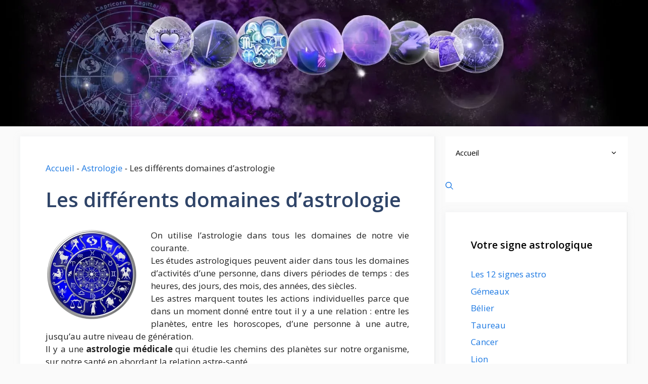

--- FILE ---
content_type: text/html; charset=UTF-8
request_url: https://www.voyance-complete.com/astrologie/domaine-astrologie/
body_size: 23490
content:
<!DOCTYPE html><html lang="fr-FR" prefix="og: https://ogp.me/ns#"><head><meta charset="UTF-8"><style>img:is([sizes="auto" i],[sizes^="auto," i]){contain-intrinsic-size:3000px 1500px}</style><meta name="viewport" content="width=device-width, initial-scale=1"><title>Les différents domaines d&#039;astrologie</title><style id="perfmatters-used-css">:where(.wp-block-button__link){border-radius:9999px;box-shadow:none;padding:calc(.667em + 2px) calc(1.333em + 2px);text-decoration:none;}:root :where(.wp-block-button .wp-block-button__link.is-style-outline),:root :where(.wp-block-button.is-style-outline>.wp-block-button__link){border:2px solid;padding:.667em 1.333em;}:root :where(.wp-block-button .wp-block-button__link.is-style-outline:not(.has-text-color)),:root :where(.wp-block-button.is-style-outline>.wp-block-button__link:not(.has-text-color)){color:currentColor;}:root :where(.wp-block-button .wp-block-button__link.is-style-outline:not(.has-background)),:root :where(.wp-block-button.is-style-outline>.wp-block-button__link:not(.has-background)){background-color:initial;background-image:none;}:where(.wp-block-columns){margin-bottom:1.75em;}:where(.wp-block-columns.has-background){padding:1.25em 2.375em;}:where(.wp-block-post-comments input[type=submit]){border:none;}:where(.wp-block-cover-image:not(.has-text-color)),:where(.wp-block-cover:not(.has-text-color)){color:#fff;}:where(.wp-block-cover-image.is-light:not(.has-text-color)),:where(.wp-block-cover.is-light:not(.has-text-color)){color:#000;}:root :where(.wp-block-cover h1:not(.has-text-color)),:root :where(.wp-block-cover h2:not(.has-text-color)),:root :where(.wp-block-cover h3:not(.has-text-color)),:root :where(.wp-block-cover h4:not(.has-text-color)),:root :where(.wp-block-cover h5:not(.has-text-color)),:root :where(.wp-block-cover h6:not(.has-text-color)),:root :where(.wp-block-cover p:not(.has-text-color)){color:inherit;}:where(.wp-block-file){margin-bottom:1.5em;}:where(.wp-block-file__button){border-radius:2em;display:inline-block;padding:.5em 1em;}:where(.wp-block-file__button):is(a):active,:where(.wp-block-file__button):is(a):focus,:where(.wp-block-file__button):is(a):hover,:where(.wp-block-file__button):is(a):visited{box-shadow:none;color:#fff;opacity:.85;text-decoration:none;}:where(.wp-block-group.wp-block-group-is-layout-constrained){position:relative;}@keyframes show-content-image{0%{visibility:hidden;}99%{visibility:hidden;}to{visibility:visible;}}@keyframes turn-on-visibility{0%{opacity:0;}to{opacity:1;}}@keyframes turn-off-visibility{0%{opacity:1;visibility:visible;}99%{opacity:0;visibility:visible;}to{opacity:0;visibility:hidden;}}@keyframes lightbox-zoom-in{0%{transform:translate(calc(( -100vw + var(--wp--lightbox-scrollbar-width) ) / 2 + var(--wp--lightbox-initial-left-position)),calc(-50vh + var(--wp--lightbox-initial-top-position))) scale(var(--wp--lightbox-scale));}to{transform:translate(-50%,-50%) scale(1);}}@keyframes lightbox-zoom-out{0%{transform:translate(-50%,-50%) scale(1);visibility:visible;}99%{visibility:visible;}to{transform:translate(calc(( -100vw + var(--wp--lightbox-scrollbar-width) ) / 2 + var(--wp--lightbox-initial-left-position)),calc(-50vh + var(--wp--lightbox-initial-top-position))) scale(var(--wp--lightbox-scale));visibility:hidden;}}:where(.wp-block-latest-comments:not([style*=line-height] .wp-block-latest-comments__comment)){line-height:1.1;}:where(.wp-block-latest-comments:not([style*=line-height] .wp-block-latest-comments__comment-excerpt p)){line-height:1.8;}:root :where(.wp-block-latest-posts.is-grid){padding:0;}:root :where(.wp-block-latest-posts.wp-block-latest-posts__list){padding-left:0;}ol,ul{box-sizing:border-box;}:root :where(.wp-block-list.has-background){padding:1.25em 2.375em;}:where(.wp-block-navigation.has-background .wp-block-navigation-item a:not(.wp-element-button)),:where(.wp-block-navigation.has-background .wp-block-navigation-submenu a:not(.wp-element-button)){padding:.5em 1em;}:where(.wp-block-navigation .wp-block-navigation__submenu-container .wp-block-navigation-item a:not(.wp-element-button)),:where(.wp-block-navigation .wp-block-navigation__submenu-container .wp-block-navigation-submenu a:not(.wp-element-button)),:where(.wp-block-navigation .wp-block-navigation__submenu-container .wp-block-navigation-submenu button.wp-block-navigation-item__content),:where(.wp-block-navigation .wp-block-navigation__submenu-container .wp-block-pages-list__item button.wp-block-navigation-item__content){padding:.5em 1em;}@keyframes overlay-menu__fade-in-animation{0%{opacity:0;transform:translateY(.5em);}to{opacity:1;transform:translateY(0);}}:root :where(p.has-background){padding:1.25em 2.375em;}:where(p.has-text-color:not(.has-link-color)) a{color:inherit;}:where(.wp-block-post-comments-form) input:not([type=submit]),:where(.wp-block-post-comments-form) textarea{border:1px solid #949494;font-family:inherit;font-size:1em;}:where(.wp-block-post-comments-form) input:where(:not([type=submit]):not([type=checkbox])),:where(.wp-block-post-comments-form) textarea{padding:calc(.667em + 2px);}:where(.wp-block-post-excerpt){box-sizing:border-box;margin-bottom:var(--wp--style--block-gap);margin-top:var(--wp--style--block-gap);}:where(.wp-block-preformatted.has-background){padding:1.25em 2.375em;}.wp-block-search__button{margin-left:10px;word-break:normal;}.wp-block-search__button svg{height:1.25em;min-height:24px;min-width:24px;width:1.25em;fill:currentColor;vertical-align:text-bottom;}:where(.wp-block-search__button){border:1px solid #ccc;padding:6px 10px;}.wp-block-search__inside-wrapper{display:flex;flex:auto;flex-wrap:nowrap;max-width:100%;}.wp-block-search__label{width:100%;}.wp-block-search__input{appearance:none;border:1px solid #949494;flex-grow:1;margin-left:0;margin-right:0;min-width:3rem;padding:8px;text-decoration:unset !important;}:where(.wp-block-search__input){font-family:inherit;font-size:inherit;font-style:inherit;font-weight:inherit;letter-spacing:inherit;line-height:inherit;text-transform:inherit;}:where(.wp-block-search__button-inside .wp-block-search__inside-wrapper){border:1px solid #949494;box-sizing:border-box;padding:4px;}:where(.wp-block-search__button-inside .wp-block-search__inside-wrapper) .wp-block-search__input{border:none;border-radius:0;padding:0 4px;}:where(.wp-block-search__button-inside .wp-block-search__inside-wrapper) .wp-block-search__input:focus{outline:none;}:where(.wp-block-search__button-inside .wp-block-search__inside-wrapper) :where(.wp-block-search__button){padding:4px 8px;}:root :where(.wp-block-separator.is-style-dots){height:auto;line-height:1;text-align:center;}:root :where(.wp-block-separator.is-style-dots):before{color:currentColor;content:"···";font-family:serif;font-size:1.5em;letter-spacing:2em;padding-left:2em;}:root :where(.wp-block-site-logo.is-style-rounded){border-radius:9999px;}:root :where(.wp-block-social-links .wp-social-link a){padding:.25em;}:root :where(.wp-block-social-links.is-style-logos-only .wp-social-link a){padding:0;}:root :where(.wp-block-social-links.is-style-pill-shape .wp-social-link a){padding-left:.66667em;padding-right:.66667em;}:root :where(.wp-block-tag-cloud.is-style-outline){display:flex;flex-wrap:wrap;gap:1ch;}:root :where(.wp-block-tag-cloud.is-style-outline a){border:1px solid;font-size:unset !important;margin-right:0;padding:1ch 2ch;text-decoration:none !important;}:root :where(.wp-block-table-of-contents){box-sizing:border-box;}:where(.wp-block-term-description){box-sizing:border-box;margin-bottom:var(--wp--style--block-gap);margin-top:var(--wp--style--block-gap);}:where(pre.wp-block-verse){font-family:inherit;}.editor-styles-wrapper,.entry-content{counter-reset:footnotes;}a[data-fn].fn{counter-increment:footnotes;display:inline-flex;font-size:smaller;text-decoration:none;text-indent:-9999999px;vertical-align:super;}a[data-fn].fn:after{content:"[" counter(footnotes) "]";float:left;text-indent:0;}.wp-element-button{cursor:pointer;}:root{--wp--preset--font-size--normal:16px;--wp--preset--font-size--huge:42px;}.screen-reader-text{border:0;clip:rect(1px,1px,1px,1px);clip-path:inset(50%);height:1px;margin:-1px;overflow:hidden;padding:0;position:absolute;width:1px;word-wrap:normal !important;}.screen-reader-text:focus{background-color:#ddd;clip:auto !important;clip-path:none;color:#444;display:block;font-size:1em;height:auto;left:5px;line-height:normal;padding:15px 23px 14px;text-decoration:none;top:5px;width:auto;z-index:100000;}html :where(.has-border-color){border-style:solid;}html :where([style*=border-top-color]){border-top-style:solid;}html :where([style*=border-right-color]){border-right-style:solid;}html :where([style*=border-bottom-color]){border-bottom-style:solid;}html :where([style*=border-left-color]){border-left-style:solid;}html :where([style*=border-width]){border-style:solid;}html :where([style*=border-top-width]){border-top-style:solid;}html :where([style*=border-right-width]){border-right-style:solid;}html :where([style*=border-bottom-width]){border-bottom-style:solid;}html :where([style*=border-left-width]){border-left-style:solid;}html :where(img[class*=wp-image-]){height:auto;max-width:100%;}:where(figure){margin:0 0 1em;}html :where(.is-position-sticky){--wp-admin--admin-bar--position-offset:var(--wp-admin--admin-bar--height,0);}@media screen and (max-width:600px){html :where(.is-position-sticky){--wp-admin--admin-bar--position-offset:0;}}.novashare-button-icon,.novashare-button-label{background:#333;color:#fff;box-sizing:border-box;}.novashare-buttons{position:relative;}.novashare-buttons-wrapper{display:flex;flex-wrap:wrap;}.novashare-button-block,.novashare-button-wrapper{display:inline-flex;align-items:center;}body a.novashare-button{display:inline-flex;height:40px;line-height:40px;margin:0 10px 10px 0;padding:0;font-size:14px;overflow:hidden;text-decoration:none;border:none;}.novashare-button *{pointer-events:none;}.novashare-button-wrapper{overflow:hidden;width:100%;}.novashare-button:not(.novashare-hover-swap):hover .novashare-button-wrapper>span:not(.novashare-inverse){box-shadow:inset 0 0 0 50px rgba(0,0,0,.1);}.novashare-button-icon{height:40px;width:40px;min-width:40px;}.novashare-button-icon>*{height:50%;margin:0 auto;}.novashare-button-share-count{display:none;font-size:12px;align-items:center;}.novashare-button.novashare-share-count:hover svg,.novashare-hide{display:none;}.novashare-button.novashare-share-count:hover .novashare-button-share-count{display:flex;}.novashare-button-label{height:100%;flex-grow:1;padding:0 15px 0 0;overflow:hidden;}.novashare-button-label-wrapper{white-space:nowrap;overflow:hidden;text-overflow:ellipsis;}.novashare-button.twitter .novashare-button-block{background:#1da1f2;}.novashare-button.facebook .novashare-button-block{background:#3b5998;}.novashare-button.pinterest .novashare-button-block{background:#c92228;}.novashare-button.whatsapp .novashare-button-block{background:#25d366;}.novashare-buttons.small .novashare-button{height:30px;line-height:30px;font-size:12px;}.novashare-buttons.small .novashare-button-icon{height:30px;width:30px;min-width:30px;}.novashare-buttons.small .novashare-button-share-count{font-size:10px;}.novashare-buttons.large .novashare-button-share-count{font-size:16px;}.novashare-circular{border-radius:50px;-webkit-border-radius:50px;-moz-border-radius:50px;}.novashare-circular .novashare-button-label{border-radius:0 50px 50px 0;-webkit-border-radius:0 50px 50px 0;-moz-border-radius:0 50px 50px 0;}.novashare-total-share-count{font-size:15px;line-height:normal;text-align:center;display:inline-table;height:40px;width:40px;margin:0 0 10px;}.novashare-total-share-count-wrapper{display:table-cell;vertical-align:middle;}.novashare-total-share-count-amount{font-weight:700;}.novashare-total-share-count-text{font-size:8px;line-height:11px;}.novashare-columns .novashare-total-share-count{position:absolute;right:0;margin:0 !important;}.novashare-columns.novashare-has-total-share-count-before .novashare-total-share-count{right:unset;left:0;}.novashare-buttons.small .novashare-total-share-count{height:30px;width:30px;font-size:13px;}.novashare-buttons.small .novashare-total-share-count-text{font-size:7px;line-height:10px;}.novashare-buttons.large .novashare-total-share-count{height:50px;width:50px;font-size:19px;}.novashare-buttons.large .novashare-total-share-count-text{font-size:9px;line-height:12px;}.novashare-inline{margin-bottom:10px;}.novashare-inline-below{margin-top:20px;}.novashare-inline-cta{margin-bottom:10px;font-size:20px;}@media print{.novashare-no-print,.novashare-no-print *{display:none !important;}}.comment-content a{word-wrap:break-word;}.comment,.comment-list{list-style-type:none;padding:0;margin:0;}.comment-author-info{display:inline-block;vertical-align:middle;}.comment-meta .avatar{float:left;margin-right:10px;border-radius:50%;}.comment-author cite{font-style:normal;font-weight:700;}.entry-meta.comment-metadata{margin-top:0;}.comment-content{margin-top:1.5em;}.comment-respond{margin-top:0;}.comment-form>.form-submit{margin-bottom:0;}.comment-form input,.comment-form-comment{margin-bottom:10px;}.comment-form-comment textarea{resize:vertical;}.comment-form #author,.comment-form #email,.comment-form #url{display:block;}.comment-body{padding:30px 0;}.comment-content{padding:30px;border:1px solid rgba(0,0,0,.05);}.comment-content p:last-child{margin-bottom:0;}.comment-list>.comment:first-child{padding-top:0;margin-top:0;border-top:0;}ol.comment-list{margin-bottom:1.5em;}blockquote,body,dd,dl,dt,fieldset,figure,h1,h2,h3,h4,h5,h6,hr,html,iframe,legend,li,ol,p,pre,textarea,ul{margin:0;padding:0;border:0;}html{font-family:sans-serif;-webkit-text-size-adjust:100%;-ms-text-size-adjust:100%;-webkit-font-smoothing:antialiased;-moz-osx-font-smoothing:grayscale;}main{display:block;}html{box-sizing:border-box;}*,::after,::before{box-sizing:inherit;}button,input,optgroup,select,textarea{font-family:inherit;font-size:100%;margin:0;}[type=search]{-webkit-appearance:textfield;outline-offset:-2px;}[type=search]::-webkit-search-decoration{-webkit-appearance:none;}::-moz-focus-inner{border-style:none;padding:0;}:-moz-focusring{outline:1px dotted ButtonText;}body,button,input,select,textarea{font-family:-apple-system,system-ui,BlinkMacSystemFont,"Segoe UI",Helvetica,Arial,sans-serif,"Apple Color Emoji","Segoe UI Emoji","Segoe UI Symbol";font-weight:400;text-transform:none;font-size:17px;line-height:1.5;}p{margin-bottom:1.5em;}h1,h2,h3,h4,h5,h6{font-family:inherit;font-size:100%;font-style:inherit;font-weight:inherit;}h1{font-size:42px;margin-bottom:20px;line-height:1.2em;font-weight:400;text-transform:none;}h2{font-size:35px;margin-bottom:20px;line-height:1.2em;font-weight:400;text-transform:none;}h3{font-size:29px;margin-bottom:20px;line-height:1.2em;font-weight:400;text-transform:none;}ol,ul{margin:0 0 1.5em 3em;}ul{list-style:disc;}ol{list-style:decimal;}li>ol,li>ul{margin-bottom:0;margin-left:1.5em;}b,strong{font-weight:700;}cite,dfn,em,i{font-style:italic;}ins,mark{text-decoration:none;}img{height:auto;max-width:100%;}button,input[type=button],input[type=reset],input[type=submit]{background:#55555e;color:#fff;border:1px solid transparent;cursor:pointer;-webkit-appearance:button;padding:10px 20px;}input[type=email],input[type=number],input[type=password],input[type=search],input[type=tel],input[type=text],input[type=url],select,textarea{border:1px solid;border-radius:0;padding:10px 15px;max-width:100%;}textarea{width:100%;}a,button,input{transition:color .1s ease-in-out,background-color .1s ease-in-out;}a{text-decoration:none;}.alignleft{float:left;margin-right:1.5em;}.size-auto,.size-full,.size-large,.size-medium,.size-thumbnail{max-width:100%;height:auto;}.screen-reader-text{border:0;clip:rect(1px,1px,1px,1px);clip-path:inset(50%);height:1px;margin:-1px;overflow:hidden;padding:0;position:absolute !important;width:1px;word-wrap:normal !important;}.screen-reader-text:focus{background-color:#f1f1f1;border-radius:3px;box-shadow:0 0 2px 2px rgba(0,0,0,.6);clip:auto !important;clip-path:none;color:#21759b;display:block;font-size:.875rem;font-weight:700;height:auto;left:5px;line-height:normal;padding:15px 23px 14px;text-decoration:none;top:5px;width:auto;z-index:100000;}#primary[tabindex="-1"]:focus{outline:0;}.main-navigation{z-index:100;padding:0;clear:both;display:block;}.main-navigation a{display:block;text-decoration:none;font-weight:400;text-transform:none;font-size:15px;}.main-navigation ul{list-style:none;margin:0;padding-left:0;}.main-navigation .main-nav ul li a{padding-left:20px;padding-right:20px;line-height:60px;}.inside-navigation{position:relative;}.main-navigation .inside-navigation{display:flex;align-items:center;flex-wrap:wrap;justify-content:space-between;}.main-navigation .main-nav>ul{display:flex;flex-wrap:wrap;align-items:center;}.main-navigation li{position:relative;}.sidebar .main-navigation .main-nav{flex-basis:100%;}.sidebar .main-navigation .main-nav>ul{flex-direction:column;}.main-navigation ul ul{display:block;box-shadow:1px 1px 0 rgba(0,0,0,.1);float:left;position:absolute;left:-99999px;opacity:0;z-index:99999;width:200px;text-align:left;top:auto;transition:opacity 80ms linear;transition-delay:0s;pointer-events:none;height:0;overflow:hidden;}.main-navigation ul ul a{display:block;}.main-navigation ul ul li{width:100%;}.main-navigation .main-nav ul ul li a{line-height:normal;padding:10px 20px;font-size:14px;}.main-navigation .main-nav ul li.menu-item-has-children>a{padding-right:0;position:relative;}.main-navigation.sub-menu-left ul ul{box-shadow:-1px 1px 0 rgba(0,0,0,.1);}.main-navigation.sub-menu-left .sub-menu{right:0;}.main-navigation:not(.toggled) ul li.sfHover>ul,.main-navigation:not(.toggled) ul li:hover>ul{left:auto;opacity:1;transition-delay:150ms;pointer-events:auto;height:auto;overflow:visible;}.main-navigation:not(.toggled) ul ul li.sfHover>ul,.main-navigation:not(.toggled) ul ul li:hover>ul{left:100%;top:0;}.main-navigation.sub-menu-left:not(.toggled) ul ul li.sfHover>ul,.main-navigation.sub-menu-left:not(.toggled) ul ul li:hover>ul{right:100%;left:auto;}.menu-item-has-children .dropdown-menu-toggle{display:inline-block;height:100%;clear:both;padding-right:20px;padding-left:10px;}.menu-item-has-children ul .dropdown-menu-toggle{padding-top:10px;padding-bottom:10px;margin-top:-10px;}.sidebar .menu-item-has-children .dropdown-menu-toggle,nav ul ul .menu-item-has-children .dropdown-menu-toggle{float:right;}.widget-area .main-navigation li{float:none;display:block;width:100%;padding:0;margin:0;}.sidebar .main-navigation.sub-menu-left ul li.sfHover ul,.sidebar .main-navigation.sub-menu-left ul li:hover ul{top:0;right:100%;}.site-header{position:relative;}.inside-header{padding:20px 40px;}.inside-header{display:flex;align-items:center;}.entry-header .gp-icon,.posted-on .updated{display:none;}.entry-content:not(:first-child),.entry-summary:not(:first-child),.page-content:not(:first-child){margin-top:2em;}.entry-header,.site-content{word-wrap:break-word;}.entry-title{margin-bottom:0;}.entry-meta{font-size:85%;margin-top:.5em;line-height:1.5;}footer.entry-meta{margin-top:2em;}.entry-content>p:last-child,.entry-summary>p:last-child,.page-content>p:last-child,.read-more-container,.taxonomy-description p:last-child{margin-bottom:0;}.widget-area .widget{padding:40px;}.widget select{max-width:100%;}.footer-widgets .widget :last-child,.sidebar .widget :last-child{margin-bottom:0;}.widget-title{margin-bottom:30px;font-size:20px;line-height:1.5;font-weight:400;text-transform:none;}.widget ol,.widget ul{margin:0;}.footer-widgets .widget:last-child,.sidebar .widget:last-child{margin-bottom:0;}.widget ul li{list-style-type:none;position:relative;margin-bottom:.5em;}.widget ul li ul{margin-left:1em;margin-top:.5em;}.site-content{display:flex;}.grid-container{margin-left:auto;margin-right:auto;max-width:1200px;}.page-header,.sidebar .widget,.site-main>*{margin-bottom:20px;}.separate-containers .comments-area,.separate-containers .inside-article,.separate-containers .page-header,.separate-containers .paging-navigation{padding:40px;}.separate-containers .site-main{margin:20px;}.separate-containers.both-right .site-main,.separate-containers.right-sidebar .site-main{margin-left:0;}.separate-containers .inside-left-sidebar,.separate-containers .inside-right-sidebar{margin-top:20px;margin-bottom:20px;}.widget-area .main-navigation{margin-bottom:20px;}.one-container .site-main>:last-child,.separate-containers .site-main>:last-child{margin-bottom:0;}.sidebar .grid-container{max-width:100%;width:100%;}.inside-site-info{display:flex;align-items:center;justify-content:center;padding:20px 40px;}.site-info{text-align:center;font-size:15px;}.gp-icon{display:inline-flex;align-self:center;}.gp-icon svg{height:1em;width:1em;top:.125em;position:relative;fill:currentColor;}.close-search .icon-search svg:first-child,.icon-menu-bars svg:nth-child(2),.icon-search svg:nth-child(2),.toggled .icon-menu-bars svg:first-child{display:none;}.entry-meta .gp-icon{margin-right:.6em;opacity:.7;}.container.grid-container{width:auto;}.menu-toggle,.mobile-bar-items,.sidebar-nav-mobile{display:none;}.menu-toggle{padding:0 20px;line-height:60px;margin:0;font-weight:400;text-transform:none;font-size:15px;cursor:pointer;}.menu-toggle .mobile-menu{padding-left:3px;}.menu-toggle .gp-icon+.mobile-menu{padding-left:9px;}.menu-toggle .mobile-menu:empty{display:none;}button.menu-toggle{background-color:transparent;flex-grow:1;border:0;text-align:center;}button.menu-toggle:active,button.menu-toggle:focus,button.menu-toggle:hover{background-color:transparent;}@media (max-width:768px){a,body,button,input,select,textarea{transition:all 0s ease-in-out;}.inside-header{flex-direction:column;text-align:center;}.site-content{flex-direction:column;}.container .site-content .content-area{width:auto;}.is-left-sidebar.sidebar,.is-right-sidebar.sidebar{width:auto;order:initial;}#main{margin-left:0;margin-right:0;}body:not(.no-sidebar) #main{margin-bottom:0;}.alignleft,.alignright{float:none;display:block;margin-left:auto;margin-right:auto;}.entry-meta{font-size:inherit;}.entry-meta a{line-height:1.8em;}}.yarpp-thumbnail-default,.yarpp-thumbnail-title,.yarpp-thumbnails-horizontal .yarpp-thumbnail{display:inline-block;}.yarpp-thumbnails-horizontal .yarpp-thumbnail{border:1px solid hsla(0,0%,50%,.1);vertical-align:top;}.yarpp-thumbnails-horizontal .yarpp-thumbnail-default,.yarpp-thumbnails-horizontal .yarpp-thumbnail>img{display:block;}.yarpp-thumbnails-horizontal .yarpp-thumbnail-title{font-size:1em;line-height:1.4em;max-height:2.8em;overflow:hidden;text-decoration:inherit;}.yarpp-related{margin-bottom:1em;margin-top:1em;}.yarpp-related a{font-weight:700;text-decoration:none;}.yarpp-related .yarpp-thumbnail-title{font-size:96%;font-weight:700;text-align:left;text-decoration:none;}.yarpp-related h3{font-size:125%;font-weight:700;margin:0;padding:0 0 5px;text-transform:capitalize;}</style><link rel="stylesheet" data-minify="1" data-pmdelayedstyle="https://www.voyance-complete.com/wp-content/cache/min/1/d6b3c5b3bbddedc4d73eeb3bda3f82ba.css"><meta name="description" content="Les domaines de l&#039;astrologie sont l&#039;astrologie natale, l&#039;astrologie relationnelle, l&#039;astrologie médicale, l&#039;astrologie prévisionnelle et l&#039;astrologie élective."/><meta name="robots" content="follow, index, max-snippet:-1, max-video-preview:-1, max-image-preview:large"/><link rel="canonical" href="https://www.voyance-complete.com/astrologie/domaine-astrologie/" /><meta property="og:locale" content="fr_FR" /><meta property="og:type" content="article" /><meta property="og:title" content="Les différents domaines d&#039;astrologie" /><meta property="og:description" content="Les domaines de l&#039;astrologie sont l&#039;astrologie natale, l&#039;astrologie relationnelle, l&#039;astrologie médicale, l&#039;astrologie prévisionnelle et l&#039;astrologie élective." /><meta property="og:url" content="https://www.voyance-complete.com/astrologie/domaine-astrologie/" /><meta property="og:site_name" content="Blog sur la Voyance et sur l&#039;Astrologie en 2023" /><meta property="article:tag" content="astrologie élective" /><meta property="article:tag" content="astrologie karmique" /><meta property="article:tag" content="astrologie médicale" /><meta property="article:tag" content="astrologie natale" /><meta property="article:tag" content="astrologie prévisionnelle" /><meta property="article:tag" content="astrologie relationnelle" /><meta property="article:section" content="Astrologie" /><meta property="og:updated_time" content="2010-07-02T16:19:37+02:00" /><meta property="og:image" content="https://www.voyance-complete.com/wp-content/uploads/2010/02/astrologie.jpg" /><meta property="og:image:secure_url" content="https://www.voyance-complete.com/wp-content/uploads/2010/02/astrologie.jpg" /><meta property="og:image:width" content="300" /><meta property="og:image:height" content="300" /><meta property="og:image:alt" content="Les différents domaines d’astrologie" /><meta property="og:image:type" content="image/jpeg" /><meta property="article:published_time" content="2010-02-09T18:05:15+02:00" /><meta property="article:modified_time" content="2010-07-02T16:19:37+02:00" /><meta name="twitter:card" content="summary_large_image" /><meta name="twitter:title" content="Les différents domaines d&#039;astrologie" /><meta name="twitter:description" content="Les domaines de l&#039;astrologie sont l&#039;astrologie natale, l&#039;astrologie relationnelle, l&#039;astrologie médicale, l&#039;astrologie prévisionnelle et l&#039;astrologie élective." /><meta name="twitter:image" content="https://www.voyance-complete.com/wp-content/uploads/2010/02/astrologie.jpg" /><meta name="twitter:label1" content="Écrit par" /><meta name="twitter:data1" content="Adriana" /><meta name="twitter:label2" content="Temps de lecture" /><meta name="twitter:data2" content="1 minute" /> <script type="application/ld+json" class="rank-math-schema-pro">{"@context":"https://schema.org","@graph":[{"@type":["Person","Organization"],"@id":"https://www.voyance-complete.com/#person","name":"St\u00e9phane","logo":{"@type":"ImageObject","@id":"https://www.voyance-complete.com/#logo","url":"https://www.voyance-complete.com/wp-content/uploads/2014/09/voyance-en-ligne.jpg","contentUrl":"https://www.voyance-complete.com/wp-content/uploads/2014/09/voyance-en-ligne.jpg","caption":"Blog sur la Voyance et sur l'Astrologie en 2023","inLanguage":"fr-FR","width":"229","height":"200"},"image":{"@type":"ImageObject","@id":"https://www.voyance-complete.com/#logo","url":"https://www.voyance-complete.com/wp-content/uploads/2014/09/voyance-en-ligne.jpg","contentUrl":"https://www.voyance-complete.com/wp-content/uploads/2014/09/voyance-en-ligne.jpg","caption":"Blog sur la Voyance et sur l'Astrologie en 2023","inLanguage":"fr-FR","width":"229","height":"200"}},{"@type":"WebSite","@id":"https://www.voyance-complete.com/#website","url":"https://www.voyance-complete.com","name":"Blog sur la Voyance et sur l'Astrologie en 2023","publisher":{"@id":"https://www.voyance-complete.com/#person"},"inLanguage":"fr-FR"},{"@type":"ImageObject","@id":"https://www.voyance-complete.com/wp-content/uploads/2010/02/astrologie.jpg","url":"https://www.voyance-complete.com/wp-content/uploads/2010/02/astrologie.jpg","width":"300","height":"300","inLanguage":"fr-FR"},{"@type":"BreadcrumbList","@id":"https://www.voyance-complete.com/astrologie/domaine-astrologie/#breadcrumb","itemListElement":[{"@type":"ListItem","position":"1","item":{"@id":"https://www.voyance-complete.com","name":"Accueil"}},{"@type":"ListItem","position":"2","item":{"@id":"https://www.voyance-complete.com/category/astrologie/","name":"Astrologie"}},{"@type":"ListItem","position":"3","item":{"@id":"https://www.voyance-complete.com/astrologie/domaine-astrologie/","name":"Les diff\u00e9rents domaines d\u2019astrologie"}}]},{"@type":"WebPage","@id":"https://www.voyance-complete.com/astrologie/domaine-astrologie/#webpage","url":"https://www.voyance-complete.com/astrologie/domaine-astrologie/","name":"Les diff\u00e9rents domaines d&#039;astrologie","datePublished":"2010-02-09T18:05:15+02:00","dateModified":"2010-07-02T16:19:37+02:00","isPartOf":{"@id":"https://www.voyance-complete.com/#website"},"primaryImageOfPage":{"@id":"https://www.voyance-complete.com/wp-content/uploads/2010/02/astrologie.jpg"},"inLanguage":"fr-FR","breadcrumb":{"@id":"https://www.voyance-complete.com/astrologie/domaine-astrologie/#breadcrumb"}},{"@type":"Person","@id":"https://www.voyance-complete.com/author/adriana/","name":"Adriana","url":"https://www.voyance-complete.com/author/adriana/","image":{"@type":"ImageObject","@id":"https://secure.gravatar.com/avatar/536a8f2bec5a1047a1866e7fa1c92889a0e0142deaff604b9d80a7f911989124?s=96&amp;d=mm&amp;r=g","url":"https://secure.gravatar.com/avatar/536a8f2bec5a1047a1866e7fa1c92889a0e0142deaff604b9d80a7f911989124?s=96&amp;d=mm&amp;r=g","caption":"Adriana","inLanguage":"fr-FR"}},{"@type":"BlogPosting","headline":"Les diff\u00e9rents domaines d&#039;astrologie","datePublished":"2010-02-09T18:05:15+02:00","dateModified":"2010-07-02T16:19:37+02:00","articleSection":"Astrologie","author":{"@id":"https://www.voyance-complete.com/author/adriana/","name":"Adriana"},"publisher":{"@id":"https://www.voyance-complete.com/#person"},"description":"Les domaines de l&#039;astrologie sont l&#039;astrologie natale, l&#039;astrologie relationnelle, l&#039;astrologie m\u00e9dicale, l&#039;astrologie pr\u00e9visionnelle et l&#039;astrologie \u00e9lective.","name":"Les diff\u00e9rents domaines d&#039;astrologie","@id":"https://www.voyance-complete.com/astrologie/domaine-astrologie/#richSnippet","isPartOf":{"@id":"https://www.voyance-complete.com/astrologie/domaine-astrologie/#webpage"},"image":{"@id":"https://www.voyance-complete.com/wp-content/uploads/2010/02/astrologie.jpg"},"inLanguage":"fr-FR","mainEntityOfPage":{"@id":"https://www.voyance-complete.com/astrologie/domaine-astrologie/#webpage"}}]}</script> <meta property="og:locale" content="fr_FR" /><meta property="og:type" content="article" /><meta property="og:title" content="Les différents domaines d’astrologie" /><meta property="og:description" content="" /><meta property="og:url"	content="https://www.voyance-complete.com/astrologie/domaine-astrologie/" /><meta property="og:site_name" content="Blog sur la Voyance et sur l&#039;Astrologie en 2023" /><meta property="og:updated_time" content="2010-07-02T16:19:37+00:00" /><meta property="article:published_time" content="2010-02-09T18:05:15+00:00" /><meta property="article:modified_time" content="2010-07-02T16:19:37+00:00" /><meta name="twitter:card" content="summary_large_image" /><meta name="twitter:title" content="Les différents domaines d’astrologie" /><meta name="twitter:description" content="" /><meta property="og:image" content="https://www.voyance-complete.com/wp-content/uploads/2010/02/astrologie.jpg" /><meta property="og:image:secure_url" content="https://www.voyance-complete.com/wp-content/uploads/2010/02/astrologie.jpg" /><meta property="og:image:width" content="300" /><meta property="og:image:height" content="300" /><meta name="twitter:image" content="https://www.voyance-complete.com/wp-content/uploads/2010/02/astrologie.jpg" /><link rel='dns-prefetch' href='//www.googletagmanager.com' /><link rel="alternate" type="application/rss+xml" title="Blog sur la Voyance et sur l&#039;Astrologie en 2023 &raquo; Flux" href="https://www.voyance-complete.com/feed/" /><link rel="alternate" type="application/rss+xml" title="Blog sur la Voyance et sur l&#039;Astrologie en 2023 &raquo; Flux des commentaires" href="https://www.voyance-complete.com/comments/feed/" /><link rel="alternate" type="application/rss+xml" title="Blog sur la Voyance et sur l&#039;Astrologie en 2023 &raquo; Les différents domaines d’astrologie Flux des commentaires" href="https://www.voyance-complete.com/astrologie/domaine-astrologie/feed/" /><style id='wp-emoji-styles-inline-css'>img.wp-smiley,img.emoji{display:inline!important;border:none!important;box-shadow:none!important;height:1em!important;width:1em!important;margin:0 0.07em!important;vertical-align:-0.1em!important;background:none!important;padding:0!important}</style><style id='classic-theme-styles-inline-css'>
/*! This file is auto-generated */
.wp-block-button__link{color:#fff;background-color:#32373c;border-radius:9999px;box-shadow:none;text-decoration:none;padding:calc(.667em + 2px) calc(1.333em + 2px);font-size:1.125em}.wp-block-file__button{background:#32373c;color:#fff;text-decoration:none}</style><style id='global-styles-inline-css'>:root{--wp--preset--aspect-ratio--square:1;--wp--preset--aspect-ratio--4-3:4/3;--wp--preset--aspect-ratio--3-4:3/4;--wp--preset--aspect-ratio--3-2:3/2;--wp--preset--aspect-ratio--2-3:2/3;--wp--preset--aspect-ratio--16-9:16/9;--wp--preset--aspect-ratio--9-16:9/16;--wp--preset--color--black:#000;--wp--preset--color--cyan-bluish-gray:#abb8c3;--wp--preset--color--white:#fff;--wp--preset--color--pale-pink:#f78da7;--wp--preset--color--vivid-red:#cf2e2e;--wp--preset--color--luminous-vivid-orange:#ff6900;--wp--preset--color--luminous-vivid-amber:#fcb900;--wp--preset--color--light-green-cyan:#7bdcb5;--wp--preset--color--vivid-green-cyan:#00d084;--wp--preset--color--pale-cyan-blue:#8ed1fc;--wp--preset--color--vivid-cyan-blue:#0693e3;--wp--preset--color--vivid-purple:#9b51e0;--wp--preset--color--contrast:var(--contrast);--wp--preset--color--contrast-2:var(--contrast-2);--wp--preset--color--contrast-3:var(--contrast-3);--wp--preset--color--base:var(--base);--wp--preset--color--base-2:var(--base-2);--wp--preset--color--base-3:var(--base-3);--wp--preset--color--accent:var(--accent);--wp--preset--color--accent-2:var(--accent-2);--wp--preset--color--accent-hover:var(--accent-hover);--wp--preset--gradient--vivid-cyan-blue-to-vivid-purple:linear-gradient(135deg,rgba(6,147,227,1) 0%,rgb(155,81,224) 100%);--wp--preset--gradient--light-green-cyan-to-vivid-green-cyan:linear-gradient(135deg,rgb(122,220,180) 0%,rgb(0,208,130) 100%);--wp--preset--gradient--luminous-vivid-amber-to-luminous-vivid-orange:linear-gradient(135deg,rgba(252,185,0,1) 0%,rgba(255,105,0,1) 100%);--wp--preset--gradient--luminous-vivid-orange-to-vivid-red:linear-gradient(135deg,rgba(255,105,0,1) 0%,rgb(207,46,46) 100%);--wp--preset--gradient--very-light-gray-to-cyan-bluish-gray:linear-gradient(135deg,rgb(238,238,238) 0%,rgb(169,184,195) 100%);--wp--preset--gradient--cool-to-warm-spectrum:linear-gradient(135deg,rgb(74,234,220) 0%,rgb(151,120,209) 20%,rgb(207,42,186) 40%,rgb(238,44,130) 60%,rgb(251,105,98) 80%,rgb(254,248,76) 100%);--wp--preset--gradient--blush-light-purple:linear-gradient(135deg,rgb(255,206,236) 0%,rgb(152,150,240) 100%);--wp--preset--gradient--blush-bordeaux:linear-gradient(135deg,rgb(254,205,165) 0%,rgb(254,45,45) 50%,rgb(107,0,62) 100%);--wp--preset--gradient--luminous-dusk:linear-gradient(135deg,rgb(255,203,112) 0%,rgb(199,81,192) 50%,rgb(65,88,208) 100%);--wp--preset--gradient--pale-ocean:linear-gradient(135deg,rgb(255,245,203) 0%,rgb(182,227,212) 50%,rgb(51,167,181) 100%);--wp--preset--gradient--electric-grass:linear-gradient(135deg,rgb(202,248,128) 0%,rgb(113,206,126) 100%);--wp--preset--gradient--midnight:linear-gradient(135deg,rgb(2,3,129) 0%,rgb(40,116,252) 100%);--wp--preset--font-size--small:13px;--wp--preset--font-size--medium:20px;--wp--preset--font-size--large:36px;--wp--preset--font-size--x-large:42px;--wp--preset--spacing--20:.44rem;--wp--preset--spacing--30:.67rem;--wp--preset--spacing--40:1rem;--wp--preset--spacing--50:1.5rem;--wp--preset--spacing--60:2.25rem;--wp--preset--spacing--70:3.38rem;--wp--preset--spacing--80:5.06rem;--wp--preset--shadow--natural:6px 6px 9px rgba(0,0,0,.2);--wp--preset--shadow--deep:12px 12px 50px rgba(0,0,0,.4);--wp--preset--shadow--sharp:6px 6px 0 rgba(0,0,0,.2);--wp--preset--shadow--outlined:6px 6px 0 -3px rgba(255,255,255,1),6px 6px rgba(0,0,0,1);--wp--preset--shadow--crisp:6px 6px 0 rgba(0,0,0,1)}:where(.is-layout-flex){gap:.5em}:where(.is-layout-grid){gap:.5em}body .is-layout-flex{display:flex}.is-layout-flex{flex-wrap:wrap;align-items:center}.is-layout-flex>:is(*,div){margin:0}body .is-layout-grid{display:grid}.is-layout-grid>:is(*,div){margin:0}:where(.wp-block-columns.is-layout-flex){gap:2em}:where(.wp-block-columns.is-layout-grid){gap:2em}:where(.wp-block-post-template.is-layout-flex){gap:1.25em}:where(.wp-block-post-template.is-layout-grid){gap:1.25em}.has-black-color{color:var(--wp--preset--color--black)!important}.has-cyan-bluish-gray-color{color:var(--wp--preset--color--cyan-bluish-gray)!important}.has-white-color{color:var(--wp--preset--color--white)!important}.has-pale-pink-color{color:var(--wp--preset--color--pale-pink)!important}.has-vivid-red-color{color:var(--wp--preset--color--vivid-red)!important}.has-luminous-vivid-orange-color{color:var(--wp--preset--color--luminous-vivid-orange)!important}.has-luminous-vivid-amber-color{color:var(--wp--preset--color--luminous-vivid-amber)!important}.has-light-green-cyan-color{color:var(--wp--preset--color--light-green-cyan)!important}.has-vivid-green-cyan-color{color:var(--wp--preset--color--vivid-green-cyan)!important}.has-pale-cyan-blue-color{color:var(--wp--preset--color--pale-cyan-blue)!important}.has-vivid-cyan-blue-color{color:var(--wp--preset--color--vivid-cyan-blue)!important}.has-vivid-purple-color{color:var(--wp--preset--color--vivid-purple)!important}.has-black-background-color{background-color:var(--wp--preset--color--black)!important}.has-cyan-bluish-gray-background-color{background-color:var(--wp--preset--color--cyan-bluish-gray)!important}.has-white-background-color{background-color:var(--wp--preset--color--white)!important}.has-pale-pink-background-color{background-color:var(--wp--preset--color--pale-pink)!important}.has-vivid-red-background-color{background-color:var(--wp--preset--color--vivid-red)!important}.has-luminous-vivid-orange-background-color{background-color:var(--wp--preset--color--luminous-vivid-orange)!important}.has-luminous-vivid-amber-background-color{background-color:var(--wp--preset--color--luminous-vivid-amber)!important}.has-light-green-cyan-background-color{background-color:var(--wp--preset--color--light-green-cyan)!important}.has-vivid-green-cyan-background-color{background-color:var(--wp--preset--color--vivid-green-cyan)!important}.has-pale-cyan-blue-background-color{background-color:var(--wp--preset--color--pale-cyan-blue)!important}.has-vivid-cyan-blue-background-color{background-color:var(--wp--preset--color--vivid-cyan-blue)!important}.has-vivid-purple-background-color{background-color:var(--wp--preset--color--vivid-purple)!important}.has-black-border-color{border-color:var(--wp--preset--color--black)!important}.has-cyan-bluish-gray-border-color{border-color:var(--wp--preset--color--cyan-bluish-gray)!important}.has-white-border-color{border-color:var(--wp--preset--color--white)!important}.has-pale-pink-border-color{border-color:var(--wp--preset--color--pale-pink)!important}.has-vivid-red-border-color{border-color:var(--wp--preset--color--vivid-red)!important}.has-luminous-vivid-orange-border-color{border-color:var(--wp--preset--color--luminous-vivid-orange)!important}.has-luminous-vivid-amber-border-color{border-color:var(--wp--preset--color--luminous-vivid-amber)!important}.has-light-green-cyan-border-color{border-color:var(--wp--preset--color--light-green-cyan)!important}.has-vivid-green-cyan-border-color{border-color:var(--wp--preset--color--vivid-green-cyan)!important}.has-pale-cyan-blue-border-color{border-color:var(--wp--preset--color--pale-cyan-blue)!important}.has-vivid-cyan-blue-border-color{border-color:var(--wp--preset--color--vivid-cyan-blue)!important}.has-vivid-purple-border-color{border-color:var(--wp--preset--color--vivid-purple)!important}.has-vivid-cyan-blue-to-vivid-purple-gradient-background{background:var(--wp--preset--gradient--vivid-cyan-blue-to-vivid-purple)!important}.has-light-green-cyan-to-vivid-green-cyan-gradient-background{background:var(--wp--preset--gradient--light-green-cyan-to-vivid-green-cyan)!important}.has-luminous-vivid-amber-to-luminous-vivid-orange-gradient-background{background:var(--wp--preset--gradient--luminous-vivid-amber-to-luminous-vivid-orange)!important}.has-luminous-vivid-orange-to-vivid-red-gradient-background{background:var(--wp--preset--gradient--luminous-vivid-orange-to-vivid-red)!important}.has-very-light-gray-to-cyan-bluish-gray-gradient-background{background:var(--wp--preset--gradient--very-light-gray-to-cyan-bluish-gray)!important}.has-cool-to-warm-spectrum-gradient-background{background:var(--wp--preset--gradient--cool-to-warm-spectrum)!important}.has-blush-light-purple-gradient-background{background:var(--wp--preset--gradient--blush-light-purple)!important}.has-blush-bordeaux-gradient-background{background:var(--wp--preset--gradient--blush-bordeaux)!important}.has-luminous-dusk-gradient-background{background:var(--wp--preset--gradient--luminous-dusk)!important}.has-pale-ocean-gradient-background{background:var(--wp--preset--gradient--pale-ocean)!important}.has-electric-grass-gradient-background{background:var(--wp--preset--gradient--electric-grass)!important}.has-midnight-gradient-background{background:var(--wp--preset--gradient--midnight)!important}.has-small-font-size{font-size:var(--wp--preset--font-size--small)!important}.has-medium-font-size{font-size:var(--wp--preset--font-size--medium)!important}.has-large-font-size{font-size:var(--wp--preset--font-size--large)!important}.has-x-large-font-size{font-size:var(--wp--preset--font-size--x-large)!important}:where(.wp-block-post-template.is-layout-flex){gap:1.25em}:where(.wp-block-post-template.is-layout-grid){gap:1.25em}:where(.wp-block-columns.is-layout-flex){gap:2em}:where(.wp-block-columns.is-layout-grid){gap:2em}:root :where(.wp-block-pullquote){font-size:1.5em;line-height:1.6}</style><style id='ez-toc-inline-css'>div#ez-toc-container .ez-toc-title{font-size:120%}div#ez-toc-container .ez-toc-title{font-weight:500}div#ez-toc-container ul li,div#ez-toc-container ul li a{font-size:95%}div#ez-toc-container ul li,div#ez-toc-container ul li a{font-weight:500}div#ez-toc-container nav ul ul li{font-size:90%}.ez-toc-container-direction{direction:ltr}.ez-toc-counter ul{counter-reset:item}.ez-toc-counter nav ul li a::before{content:counters(item,'.',decimal) '. ';display:inline-block;counter-increment:item;flex-grow:0;flex-shrink:0;margin-right:.2em;float:left}.ez-toc-widget-direction{direction:ltr}.ez-toc-widget-container ul{counter-reset:item}.ez-toc-widget-container nav ul li a::before{content:counters(item,'.',decimal) '. ';display:inline-block;counter-increment:item;flex-grow:0;flex-shrink:0;margin-right:.2em;float:left}</style><style id='generate-style-inline-css'>body{background-color:var(--base);color:var(--contrast)}a{color:#1b78e2}a:hover,a:focus,a:active{color:var(--accent-hover)}.wp-block-group__inner-container{max-width:1200px;margin-left:auto;margin-right:auto}.site-header .header-image{width:1200px}.dropdown-click .main-navigation ul ul{display:none;visibility:hidden}.dropdown-click .main-navigation ul ul ul.toggled-on{left:0;top:auto;position:relative;box-shadow:none;border-bottom:1px solid rgba(0,0,0,.05)}.dropdown-click .main-navigation ul ul li:last-child>ul.toggled-on{border-bottom:0}.dropdown-click .main-navigation ul.toggled-on,.dropdown-click .main-navigation ul li.sfHover>ul.toggled-on{display:block;left:auto;right:auto;opacity:1;visibility:visible;pointer-events:auto;height:auto;overflow:visible;float:none}.dropdown-click .main-navigation.sub-menu-left .sub-menu.toggled-on,.dropdown-click .main-navigation.sub-menu-left ul li.sfHover>ul.toggled-on{right:0}.dropdown-click nav ul ul ul{background-color:transparent}.dropdown-click .widget-area .main-navigation ul ul{top:auto;position:absolute;float:none;width:100%;left:-99999px}.dropdown-click .widget-area .main-navigation ul ul.toggled-on{position:relative;left:0;right:0}.dropdown-click .widget-area.sidebar .main-navigation ul li.sfHover ul,.dropdown-click .widget-area.sidebar .main-navigation ul li:hover ul{right:0;left:0}.dropdown-click .sfHover>a>.dropdown-menu-toggle>.gp-icon svg{transform:rotate(180deg)}:root{--contrast:#212121;--contrast-2:#2f4468;--contrast-3:#878787;--base:#fafafa;--base-2:#f7f8f9;--base-3:#fff;--accent:#242226;--accent-2:#1b78e2;--accent-hover:#35343a}:root .has-contrast-color{color:var(--contrast)}:root .has-contrast-background-color{background-color:var(--contrast)}:root .has-contrast-2-color{color:var(--contrast-2)}:root .has-contrast-2-background-color{background-color:var(--contrast-2)}:root .has-contrast-3-color{color:var(--contrast-3)}:root .has-contrast-3-background-color{background-color:var(--contrast-3)}:root .has-base-color{color:var(--base)}:root .has-base-background-color{background-color:var(--base)}:root .has-base-2-color{color:var(--base-2)}:root .has-base-2-background-color{background-color:var(--base-2)}:root .has-base-3-color{color:var(--base-3)}:root .has-base-3-background-color{background-color:var(--base-3)}:root .has-accent-color{color:var(--accent)}:root .has-accent-background-color{background-color:var(--accent)}:root .has-accent-2-color{color:var(--accent-2)}:root .has-accent-2-background-color{background-color:var(--accent-2)}:root .has-accent-hover-color{color:var(--accent-hover)}:root .has-accent-hover-background-color{background-color:var(--accent-hover)}.gp-modal:not(.gp-modal--open):not(.gp-modal--transition){display:none}.gp-modal--transition:not(.gp-modal--open){pointer-events:none}.gp-modal-overlay:not(.gp-modal-overlay--open):not(.gp-modal--transition){display:none}.gp-modal__overlay{display:none;position:fixed;top:0;left:0;right:0;bottom:0;background:rgba(0,0,0,.2);display:flex;justify-content:center;align-items:center;z-index:10000;backdrop-filter:blur(3px);transition:opacity 500ms ease;opacity:0}.gp-modal--open:not(.gp-modal--transition) .gp-modal__overlay{opacity:1}.gp-modal__container{max-width:100%;max-height:100vh;transform:scale(.9);transition:transform 500ms ease;padding:0 10px}.gp-modal--open:not(.gp-modal--transition) .gp-modal__container{transform:scale(1)}.search-modal-fields{display:flex}.gp-search-modal .gp-modal__overlay{align-items:flex-start;padding-top:25vh;background:var(--gp-search-modal-overlay-bg-color)}.search-modal-form{width:500px;max-width:100%;background-color:var(--gp-search-modal-bg-color);color:var(--gp-search-modal-text-color)}.search-modal-form .search-field,.search-modal-form .search-field:focus{width:100%;height:60px;background-color:transparent;border:0;appearance:none;color:currentColor}.search-modal-fields button,.search-modal-fields button:active,.search-modal-fields button:focus,.search-modal-fields button:hover{background-color:transparent;border:0;color:currentColor;width:60px}body,button,input,select,textarea{font-family:Open Sans,sans-serif;font-size:17px}@media (max-width:1024px){body,button,input,select,textarea{font-size:17px}}@media (max-width:768px){body,button,input,select,textarea{font-size:17px}}.main-title{font-size:25px}.widget-title{font-weight:600}button:not(.menu-toggle),html input[type="button"],input[type="reset"],input[type="submit"],.button,.wp-block-button .wp-block-button__link{font-size:15px}h1{font-weight:600;font-size:40px}h2{font-weight:600;font-size:30px}h3{font-size:20px}.top-bar{background-color:#636363;color:#fff}.top-bar a{color:#fff}.top-bar a:hover{color:#303030}.site-header{background-color:#fff;color:#3a3a3a}.site-header a{color:#3a3a3a}.main-title a,.main-title a:hover{color:var(--contrast)}.site-description{color:#757575}.main-navigation,.main-navigation ul ul{background-color:#FFF}.main-navigation .main-nav ul li a,.main-navigation .menu-toggle,.main-navigation .menu-bar-items{color:#000}.main-navigation .main-nav ul li:not([class*="current-menu-"]):hover>a,.main-navigation .main-nav ul li:not([class*="current-menu-"]):focus>a,.main-navigation .main-nav ul li.sfHover:not([class*="current-menu-"])>a,.main-navigation .menu-bar-item:hover>a,.main-navigation .menu-bar-item.sfHover>a{color:#000;background-color:#FFF}button.menu-toggle:hover,button.menu-toggle:focus{color:#000}.main-navigation .main-nav ul li[class*="current-menu-"]>a{color:#000;background-color:#FFF}.navigation-search input[type="search"],.navigation-search input[type="search"]:active,.navigation-search input[type="search"]:focus,.main-navigation .main-nav ul li.search-item.active>a,.main-navigation .menu-bar-items .search-item.active>a{color:#000;background-color:#FFF}.separate-containers .inside-article,.separate-containers .comments-area,.separate-containers .page-header,.one-container .container,.separate-containers .paging-navigation,.inside-page-header{background-color:var(--base-3)}.inside-article a,.paging-navigation a,.comments-area a,.page-header a{color:var(--accent-2)}.inside-article a:hover,.paging-navigation a:hover,.comments-area a:hover,.page-header a:hover{color:var(--accent-hover)}.entry-title a{color:var(--contrast-2)}.entry-title a:hover{color:var(--accent-hover)}.entry-meta{color:var(--contrast-3)}.entry-meta a{color:var(--contrast-2)}.entry-meta a:hover{color:var(--accent-hover)}h1{color:var(--contrast-2)}h2{color:var(--contrast-2)}h3{color:var(--contrast-2)}.sidebar .widget{background-color:#fff}.sidebar .widget a{color:var(--accent-2)}.sidebar .widget a:hover{color:var(--accent-hover)}.sidebar .widget .widget-title{color:#000}.footer-widgets{color:var(--base-3);background-color:var(--contrast-2)}.footer-widgets a{color:var(--base-3)}.footer-widgets a:hover{color:var(--base-3)}.footer-widgets .widget-title{color:var(--base-2)}.site-info{color:var(--contrast-2)}.site-info a{color:var(--contrast-2)}.site-info a:hover{color:var(--accent-hover)}.footer-bar .widget_nav_menu .current-menu-item a{color:var(--accent-hover)}input[type="text"],input[type="email"],input[type="url"],input[type="password"],input[type="search"],input[type="tel"],input[type="number"],textarea,select{color:var(--contrast);background-color:#fafafa;border-color:var(--contrast)}input[type="text"]:focus,input[type="email"]:focus,input[type="url"]:focus,input[type="password"]:focus,input[type="search"]:focus,input[type="tel"]:focus,input[type="number"]:focus,textarea:focus,select:focus{color:var(--contrast-3);background-color:#fff;border-color:var(--contrast-3)}button,html input[type="button"],input[type="reset"],input[type="submit"],a.button,a.wp-block-button__link:not(.has-background){color:#fff;background-color:#4f3c91}button:hover,html input[type="button"]:hover,input[type="reset"]:hover,input[type="submit"]:hover,a.button:hover,button:focus,html input[type="button"]:focus,input[type="reset"]:focus,input[type="submit"]:focus,a.button:focus,a.wp-block-button__link:not(.has-background):active,a.wp-block-button__link:not(.has-background):focus,a.wp-block-button__link:not(.has-background):hover{color:#fff;background-color:var(--accent-hover)}a.generate-back-to-top{background-color:rgba(0,0,0,.4);color:#fff}a.generate-back-to-top:hover,a.generate-back-to-top:focus{background-color:rgba(0,0,0,.6);color:#fff}:root{--gp-search-modal-bg-color:var(--base-3);--gp-search-modal-text-color:var(--contrast);--gp-search-modal-overlay-bg-color:rgba(0,0,0,.2)}@media (max-width:768px){.main-navigation .menu-bar-item:hover>a,.main-navigation .menu-bar-item.sfHover>a{background:none;color:#000}}.inside-top-bar{padding:10px}.inside-header{padding:200px 20px 50px 0}.nav-below-header .main-navigation .inside-navigation.grid-container,.nav-above-header .main-navigation .inside-navigation.grid-container{padding:0 0 0 20px}.separate-containers .inside-article,.separate-containers .comments-area,.separate-containers .page-header,.separate-containers .paging-navigation,.one-container .site-content,.inside-page-header{padding:50px}.site-main .wp-block-group__inner-container{padding:50px}.separate-containers .paging-navigation{padding-top:20px;padding-bottom:20px}.entry-content .alignwide,body:not(.no-sidebar) .entry-content .alignfull{margin-left:-50px;width:calc(100% + 100px);max-width:calc(100% + 100px)}.one-container.right-sidebar .site-main,.one-container.both-right .site-main{margin-right:50px}.one-container.left-sidebar .site-main,.one-container.both-left .site-main{margin-left:50px}.one-container.both-sidebars .site-main{margin:0 50px 0 50px}.one-container.archive .post:not(:last-child):not(.is-loop-template-item),.one-container.blog .post:not(:last-child):not(.is-loop-template-item){padding-bottom:50px}.main-navigation .main-nav ul li a,.menu-toggle,.main-navigation .menu-bar-item>a{line-height:65px}.navigation-search input[type="search"]{height:65px}.rtl .menu-item-has-children .dropdown-menu-toggle{padding-left:20px}.rtl .main-navigation .main-nav ul li.menu-item-has-children>a{padding-right:20px}.widget-area .widget{padding:50px}.inside-site-info{padding:20px 20px 30px 20px}@media (max-width:768px){.separate-containers .inside-article,.separate-containers .comments-area,.separate-containers .page-header,.separate-containers .paging-navigation,.one-container .site-content,.inside-page-header{padding:30px}.site-main .wp-block-group__inner-container{padding:30px}.inside-header{padding-top:0;padding-right:20px;padding-bottom:100px;padding-left:0}.inside-site-info{padding-right:10px;padding-left:10px}.entry-content .alignwide,body:not(.no-sidebar) .entry-content .alignfull{margin-left:-30px;width:calc(100% + 60px);max-width:calc(100% + 60px)}.one-container .site-main .paging-navigation{margin-bottom:20px}}.is-right-sidebar{width:30%}.is-left-sidebar{width:25%}.site-content .content-area{width:70%}@media (max-width:768px){.main-navigation .menu-toggle,.sidebar-nav-mobile:not(#sticky-placeholder){display:block}.main-navigation ul,.gen-sidebar-nav,.main-navigation:not(.slideout-navigation):not(.toggled) .main-nav>ul,.has-inline-mobile-toggle #site-navigation .inside-navigation>*:not(.navigation-search):not(.main-nav){display:none}.nav-align-right .inside-navigation,.nav-align-center .inside-navigation{justify-content:space-between}}.site-header{background-image:url(https://www.voyance-complete.com/wp-content/uploads/2022/03/cropped-blog-voyance.webp);background-repeat:no-repeat;background-size:cover;background-attachment:inherit}.dynamic-author-image-rounded{border-radius:100%}.dynamic-featured-image,.dynamic-author-image{vertical-align:middle}.one-container.blog .dynamic-content-template:not(:last-child),.one-container.archive .dynamic-content-template:not(:last-child){padding-bottom:0}.dynamic-entry-excerpt>p:last-child{margin-bottom:0}.main-navigation .main-nav ul li a,.menu-toggle,.main-navigation .menu-bar-item>a{transition:line-height 300ms ease}.main-navigation.toggled .main-nav>ul{background-color:#FFF}.sticky-enabled .gen-sidebar-nav.is_stuck .main-navigation{margin-bottom:0}.sticky-enabled .gen-sidebar-nav.is_stuck{z-index:500}.sticky-enabled .main-navigation.is_stuck{box-shadow:0 2px 2px -2px rgba(0,0,0,.2)}.navigation-stick:not(.gen-sidebar-nav){left:0;right:0;width:100%!important}.nav-float-right .navigation-stick{width:100%!important;left:0}.nav-float-right .navigation-stick .navigation-branding{margin-right:auto}.main-navigation.has-sticky-branding:not(.grid-container) .inside-navigation:not(.grid-container) .navigation-branding{margin-left:10px}.main-navigation.navigation-stick.has-sticky-branding .inside-navigation.grid-container{padding-left:0;padding-right:20px}@media (max-width:768px){.main-navigation.navigation-stick.has-sticky-branding .inside-navigation.grid-container{padding-left:0;padding-right:0}}</style><link rel='stylesheet' id='generate-google-fonts-css' href='https://www.voyance-complete.com/wp-content/cache/perfmatters/www.voyance-complete.com/fonts/9f6daf2955a4.google-fonts.min.css' media='all' /><style id='yarpp-thumbnails-inline-css'>.yarpp-thumbnails-horizontal .yarpp-thumbnail{width:160px;height:200px;margin:5px;margin-left:0}.yarpp-thumbnail>img,.yarpp-thumbnail-default{width:150px;height:150px;margin:5px}.yarpp-thumbnails-horizontal .yarpp-thumbnail-title{margin:7px;margin-top:0;width:150px}.yarpp-thumbnail-default>img{min-height:150px;min-width:150px}</style><style id='quads-styles-inline-css'>.quads-location ins.adsbygoogle{background:transparent!important}.quads-location .quads_rotator_img{opacity:1!important}.quads.quads_ad_container{display:grid;grid-template-columns:auto;grid-gap:10px;padding:10px}.grid_image{animation:fadeIn 0.5s;-webkit-animation:fadeIn 0.5s;-moz-animation:fadeIn 0.5s;-o-animation:fadeIn 0.5s;-ms-animation:fadeIn 0.5s}.quads-ad-label{font-size:12px;text-align:center;color:#333}.quads_click_impression{display:none}.quads-location,.quads-ads-space{max-width:100%}@media only screen and (max-width:480px){.quads-ads-space,.penci-builder-element .quads-ads-space{max-width:340px}}</style> <script id="quads-tcf-2-scripts-js-extra" type="pmdelayedscript" data-cfasync="false" data-no-optimize="1" data-no-defer="1" data-no-minify="1" data-rocketlazyloadscript="1">var quads_tcf_2 = [];</script> <script id="quads_ads_front-js-extra" type="pmdelayedscript" data-cfasync="false" data-no-optimize="1" data-no-defer="1" data-no-minify="1" data-rocketlazyloadscript="1">var quads_analytics = {"ajax_url":"https:\/\/www.voyance-complete.com\/wp-admin\/admin-ajax.php","quads_front_nonce":"9b59e10f33"};</script> 
 <script data-no-minify="1" src="https://www.voyance-complete.com/wp-content/cache/busting/1/gtm-b8ed880e9aedee577b6ed00c35e60f2e.js" id="google_gtagjs-js" async type="pmdelayedscript" data-cfasync="false" data-no-optimize="1" data-no-defer="1" data-rocketlazyloadscript="1"></script> <script id="google_gtagjs-js-after" type="pmdelayedscript" data-cfasync="false" data-no-optimize="1" data-no-defer="1" data-no-minify="1" data-rocketlazyloadscript="1">window.dataLayer = window.dataLayer || [];function gtag(){dataLayer.push(arguments);}
gtag("set","linker",{"domains":["www.voyance-complete.com"]});
gtag("js", new Date());
gtag("set", "developer_id.dZTNiMT", true);
gtag("config", "G-XDKW6N96G0");</script> <link rel="https://api.w.org/" href="https://www.voyance-complete.com/wp-json/" /><link rel="alternate" title="JSON" type="application/json" href="https://www.voyance-complete.com/wp-json/wp/v2/posts/658" /><link rel="EditURI" type="application/rsd+xml" title="RSD" href="https://www.voyance-complete.com/xmlrpc.php?rsd" /><meta name="generator" content="WordPress 6.8.3" /><link rel='shortlink' href='https://www.voyance-complete.com/?p=658' /><link rel="alternate" title="oEmbed (JSON)" type="application/json+oembed" href="https://www.voyance-complete.com/wp-json/oembed/1.0/embed?url=https%3A%2F%2Fwww.voyance-complete.com%2Fastrologie%2Fdomaine-astrologie%2F" /><link rel="alternate" title="oEmbed (XML)" type="text/xml+oembed" href="https://www.voyance-complete.com/wp-json/oembed/1.0/embed?url=https%3A%2F%2Fwww.voyance-complete.com%2Fastrologie%2Fdomaine-astrologie%2F&#038;format=xml" /><meta name="generator" content="Site Kit by Google 1.170.0" /><style type="text/css" id="simple-css-output">.comment-form-author label,.comment-form-email label,.comment-form-url label,.comment-form-comment label{width:auto!important}.yarpp-related h3{margin-bottom:5px!important}.yarpp-thumbnails-horizontal .yarpp-thumbnail{min-height:210px}.yarpp-thumbnails-horizontal .yarpp-thumbnail>img{margin-bottom:5px!important;margin-top:5px!important}.yarpp-thumbnails-horizontal .yarpp-thumbnail{height:100%!important}.yarpp-thumbnails-horizontal .yarpp-thumbnail-title{max-height:unset!important}</style> <script type="pmdelayedscript" data-cfasync="false" data-no-optimize="1" data-no-defer="1" data-no-minify="1" data-rocketlazyloadscript="1">!function(e,n){"function"==typeof define&&define.amd?define([],n("adsenseLoader")):"object"==typeof exports?module.exports=n("adsenseLoader"):e.adsenseLoader=n("adsenseLoader")}(this,function(e){"use strict";var n=250,t={laziness:1,onLoad:!1},o=function(e,n){var t,o={};for(t in e)Object.prototype.hasOwnProperty.call(e,t)&&(o[t]=e[t]);for(t in n)Object.prototype.hasOwnProperty.call(n,t)&&(o[t]=n[t]);return o},r=function(e,n){var t,o;return function(){var r=this,a=arguments,i=+new Date;t&&i<t+e?(clearTimeout(o),o=setTimeout(function(){t=i,n.apply(r,a)},e)):(t=i,n.apply(r,a))}},a=[],i=[],s=[],d=function(){if(!a.length)return!0;var e=window.pageYOffset,n=window.innerHeight;a.forEach(function(t){var o,r,d=(o=t,r=o.getBoundingClientRect(),{top:r.top+document.body.scrollTop,left:r.left+document.body.scrollLeft}).top,f=t._adsenseLoaderData.options.laziness+1;if(d-e>n*f||e-d-t.offsetHeight-n*f>0)return!0;a=u(a,t),t._adsenseLoaderData.width=c(t),function(e,n){e.classList?e.classList.add(n):e.className+=" "+n}(t.querySelector("ins"),"adsbygoogle"),i.push(t),"undefined"!=typeof adsbygoogle?function(e){(adsbygoogle=window.adsbygoogle||[]).push({});var n=e._adsenseLoaderData.options.onLoad;"function"==typeof n&&e.querySelector("iframe")&&e.querySelector("iframe").addEventListener("load",function(){n(e)})}(t):s.push(t)})},c=function(e){return parseInt(window.getComputedStyle(e,":before").getPropertyValue("content").slice(1,-1)||9999)},u=function(e,n){return e.filter(function(e){return e!==n})},f=function(e,n){return e._adsenseLoaderData={originalHTML:e.innerHTML,options:n},e.adsenseLoader=function(n){"destroy"==n&&(a=u(a,e),i=u(i,e),s=u(i,e),e.innerHTML=e._adsenseLoaderData.originalHTML)},e};function l(e,n){"string"==typeof e?e=document.querySelectorAll(e):void 0===e.length&&(e=[e]),n=o(t,n),[].forEach.call(e,function(e){e=f(e,n),a.push(e)}),this.elements=e,d()}return window.addEventListener("scroll",r(n,d)),window.addEventListener("resize",r(n,d)),window.addEventListener("resize",r(n,function(){if(!i.length)return!0;var e=!1;i.forEach(function(n){n.querySelector("ins").classList.contains("adsbygoogle")||n._adsenseLoaderData.width==c(n)||(e=!0,i=u(i,n),n.innerHTML=n._adsenseLoaderData.originalHTML,a.push(n))}),e&&d()})),l.prototype={destroy:function(){this.elements.forEach(function(e){e.adsenseLoader("destroy")})}},window.adsenseLoaderConfig=function(e){void 0!==e.throttle&&(n=e.throttle)},l});</script> <script type="pmdelayedscript" data-cfasync="false" data-no-optimize="1" data-no-defer="1" data-no-minify="1" data-rocketlazyloadscript="1">(adsbygoogle = window.adsbygoogle || []).push({
                  google_ad_client: "ca-pub-0914650432535777",
                  enable_page_level_ads: true
                  });</script><script src="//pagead2.googlesyndication.com/pagead/js/adsbygoogle.js" defer type="pmdelayedscript" data-cfasync="false" data-no-optimize="1" data-no-defer="1" data-no-minify="1" data-rocketlazyloadscript="1"></script><link rel="pingback" href="https://www.voyance-complete.com/xmlrpc.php"><style id="wp-custom-css">.inside-article,.sidebar .widget,.comments-area{border-right:2px solid rgba(0,0,0,.07);border-bottom:2px solid rgba(0,0,0,.07);box-shadow:0 0 10px rgba(232,234,237,.5)}.sidebar .widget:first-child,.sidebar .widget:first-child .widget-title{background-color:#83b0de;color:#fff}.sidebar .widget:first-child a,.sidebar .widget:first-child a:hover{color:#fff}.separate-containers .page-header{background:transparent;padding-top:20px;padding-bottom:20px}.page-header h1{font-size:1.5em}.button,.wp-block-button .wp-block-button__link{padding:15px 25px}@media (max-width:768px){.post-image img{max-width:100%}}</style></head><body class="wp-singular post-template-default single single-post postid-658 single-format-standard wp-embed-responsive wp-theme-generatepress post-image-above-header post-image-aligned-center sticky-menu-no-transition sticky-enabled both-sticky-menu right-sidebar nav-right-sidebar separate-containers header-aligned-left dropdown-click-arrow dropdown-click" itemtype="https://schema.org/Blog" itemscope> <a class="screen-reader-text skip-link" href="#content" title="Aller au contenu">Aller au contenu</a><header class="site-header" id="masthead" aria-label="Site"  itemtype="https://schema.org/WPHeader" itemscope><div class="inside-header grid-container"></div></header><div class="site grid-container container hfeed" id="page"><div class="site-content" id="content"><div class="content-area" id="primary"><main class="site-main" id="main"><article id="post-658" class="post-658 post type-post status-publish format-standard has-post-thumbnail hentry category-astrologie tag-astrologie-elective tag-astrologie-karmique tag-astrologie-medicale tag-astrologie-natale tag-astrologie-previsionnelle tag-astrologie-relationnelle" itemtype="https://schema.org/CreativeWork" itemscope><div class="inside-article"><nav aria-label="breadcrumbs" class="rank-math-breadcrumb"><p><a href="https://www.voyance-complete.com">Accueil</a><span class="separator"> - </span><a href="https://www.voyance-complete.com/category/astrologie/">Astrologie</a><span class="separator"> - </span><span class="last">Les différents domaines d’astrologie</span></p></nav><header class="entry-header"><h1 class="entry-title" itemprop="headline">Les différents domaines d’astrologie</h1></header><div class="entry-content" itemprop="text"><p style="text-align: justify;"><a href="https://www.voyance-complete.com/wp-content/uploads/2010/02/astrologie.jpg"><img decoding="async" class="alignleft size-full wp-image-839" title="astrologie" src="https://www.voyance-complete.com/wp-content/uploads/2010/02/astrologie.jpg" alt="" width="182" height="182" srcset="https://www.voyance-complete.com/wp-content/uploads/2010/02/astrologie.jpg 300w, https://www.voyance-complete.com/wp-content/uploads/2010/02/astrologie-150x150.jpg 150w, https://www.voyance-complete.com/wp-content/uploads/2010/02/astrologie-120x120.jpg 120w" sizes="(max-width: 182px) 100vw, 182px" /></a>On utilise l’astrologie dans tous les domaines de notre vie courante.<br /> Les études astrologiques peuvent aider dans tous les domaines d’activités d’une personne, dans divers périodes de temps : des heures, des jours, des mois, des années, des siècles.<br /> Les astres marquent toutes les actions individuelles parce que dans un moment donné entre tout il y a une relation : entre les planètes, entre les horoscopes, d’une personne à une autre, jusqu’au autre niveau de génération.<br /> Il y a une <strong>astrologie médicale</strong> qui étudie les chemins des planètes sur notre organisme, sur  notre santé en abordant la relation astre-santé.<br /> <strong>L’astrologie relationnelle</strong> fait une analyse sur les deux partenaires qui peuvent s’influencer réciproquement dans n’importe quelle relation de partenariat, de couple, de famille ou d’amitié en commençant par les interactions planétaires.<br /> Ainsi, il s’agit de la relation individu-individu.</p><div class="quads-location quads-ad269781 " id="quads-ad269781" style="float:none;margin:0px 3px 3px 3px;padding:0px 0px 0px 0px;" data-lazydelay="0"><div id="quads-ad2-place" class="quads-ll"> <ins
style="display:block;"
data-ad-format="auto"
data-ad-client="ca-pub-0914650432535777"
data-ad-slot="3422918785"><span></span></ins></div></div><p style="text-align: justify;"><span id="more-658"></span><br /> <strong>L’astrologie karmique</strong> étudie les effets de la vie antérieure sur notre vie existentielle.<br /> <strong>L’astrologie natale</strong> est la plus connue et a comme but d’analyser le caractère humain, vu la position des planètes au moment de la naissance.<br /> Donc, elle analyse la vie antérieure et la vie actuelle.<br /> Il y a aussi une <strong>astrologie prévisionnelle</strong> qui informe sur le futur et une <strong>astrologie élective</strong> qui montre quels sont les bons moments pour commencer une activité.<br /> De même, il y a  beaucoup de domaines qui correspondent à diverse spécialisations des astrologues.<br /> Il existe des astrologues spécialisés pour un ou plusieurs domaines d’astrologie.</p><div class="quads-location quads-ad269782 " id="quads-ad269782" style="float:none;margin:0px 3px 3px 3px;padding:0px 0px 0px 0px;" data-lazydelay="0"><div id="quads-ad3-place" class="quads-ll"> <ins
style="display:block;"
data-ad-format="auto"
data-ad-client="ca-pub-0914650432535777"
data-ad-slot="3422918785"><span></span></ins></div></div></p><style></style><style>body .novashare-buttons.novashare-inline .novashare-button-icon{width:100%}</style><div class='novashare-buttons novashare-inline novashare-inline-below small novashare-no-print'><div class='novashare-inline-cta' style='color:west;';>Partager sur :</div><div class='novashare-buttons-wrapper'><a href='https://www.facebook.com/sharer/sharer.php?u=https%3A%2F%2Fwww.voyance-complete.com%2Fastrologie%2Fdomaine-astrologie%2F' aria-label='Facebook' target='_blank' class='novashare-button facebook' rel='nofollow noopener noreferrer'><span class='novashare-button-wrapper novashare-button-block novashare-circular'><span class='novashare-button-icon novashare-button-block'><svg role="img" xmlns="http://www.w3.org/2000/svg" viewBox="0 0 320 512"><path fill="currentColor" d="M279.14 288l14.22-92.66h-88.91v-60.13c0-25.35 12.42-50.06 52.24-50.06h40.42V6.26S260.43 0 225.36 0c-73.22 0-121.08 44.38-121.08 124.72v70.62H22.89V288h81.39v224h100.17V288z"></path></svg></span><span class='novashare-button-label novashare-button-block novashare-hide'><span class='novashare-button-label-wrapper'>Facebook</span></span></span></a><a href='https://twitter.com/intent/tweet?text=Les%20diff%C3%A9rents%20domaines%20d%E2%80%99astrologie&url=https%3A%2F%2Fwww.voyance-complete.com%2Fastrologie%2Fdomaine-astrologie%2F' aria-label='Twitter' target='_blank' class='novashare-button twitter' rel='nofollow noopener noreferrer'><span class='novashare-button-wrapper novashare-button-block novashare-circular'><span class='novashare-button-icon novashare-button-block'><svg role="img" xmlns="http://www.w3.org/2000/svg" viewBox="0 0 512 512"><path fill="currentColor" d="M459.37 151.716c.325 4.548.325 9.097.325 13.645 0 138.72-105.583 298.558-298.558 298.558-59.452 0-114.68-17.219-161.137-47.106 8.447.974 16.568 1.299 25.34 1.299 49.055 0 94.213-16.568 130.274-44.832-46.132-.975-84.792-31.188-98.112-72.772 6.498.974 12.995 1.624 19.818 1.624 9.421 0 18.843-1.3 27.614-3.573-48.081-9.747-84.143-51.98-84.143-102.985v-1.299c13.969 7.797 30.214 12.67 47.431 13.319-28.264-18.843-46.781-51.005-46.781-87.391 0-19.492 5.197-37.36 14.294-52.954 51.655 63.675 129.3 105.258 216.365 109.807-1.624-7.797-2.599-15.918-2.599-24.04 0-57.828 46.782-104.934 104.934-104.934 30.213 0 57.502 12.67 76.67 33.137 23.715-4.548 46.456-13.32 66.599-25.34-7.798 24.366-24.366 44.833-46.132 57.827 21.117-2.273 41.584-8.122 60.426-16.243-14.292 20.791-32.161 39.308-52.628 54.253z"></path></svg></span><span class='novashare-button-label novashare-button-block novashare-hide'><span class='novashare-button-label-wrapper'>Twitter</span></span></span></a><a href='https://api.whatsapp.com/send?text=Les%20diff%C3%A9rents%20domaines%20d%E2%80%99astrologie+https%3A%2F%2Fwww.voyance-complete.com%2Fastrologie%2Fdomaine-astrologie%2F' aria-label='WhatsApp' target='_blank' class='novashare-button whatsapp' rel='nofollow noopener noreferrer'><span class='novashare-button-wrapper novashare-button-block novashare-circular'><span class='novashare-button-icon novashare-button-block'><svg role="img" xmlns="http://www.w3.org/2000/svg" viewBox="0 0 448 512"><path fill="currentColor" d="M380.9 97.1C339 55.1 283.2 32 223.9 32c-122.4 0-222 99.6-222 222 0 39.1 10.2 77.3 29.6 111L0 480l117.7-30.9c32.4 17.7 68.9 27 106.1 27h.1c122.3 0 224.1-99.6 224.1-222 0-59.3-25.2-115-67.1-157zm-157 341.6c-33.2 0-65.7-8.9-94-25.7l-6.7-4-69.8 18.3L72 359.2l-4.4-7c-18.5-29.4-28.2-63.3-28.2-98.2 0-101.7 82.8-184.5 184.6-184.5 49.3 0 95.6 19.2 130.4 54.1 34.8 34.9 56.2 81.2 56.1 130.5 0 101.8-84.9 184.6-186.6 184.6zm101.2-138.2c-5.5-2.8-32.8-16.2-37.9-18-5.1-1.9-8.8-2.8-12.5 2.8-3.7 5.6-14.3 18-17.6 21.8-3.2 3.7-6.5 4.2-12 1.4-32.6-16.3-54-29.1-75.5-66-5.7-9.8 5.7-9.1 16.3-30.3 1.8-3.7.9-6.9-.5-9.7-1.4-2.8-12.5-30.1-17.1-41.2-4.5-10.8-9.1-9.3-12.5-9.5-3.2-.2-6.9-.2-10.6-.2-3.7 0-9.7 1.4-14.8 6.9-5.1 5.6-19.4 19-19.4 46.3 0 27.3 19.9 53.7 22.6 57.4 2.8 3.7 39.1 59.7 94.8 83.8 35.2 15.2 49 16.5 66.6 13.9 10.7-1.6 32.8-13.4 37.4-26.4 4.6-13 4.6-24.1 3.2-26.4-1.3-2.5-5-3.9-10.5-6.6z"></path></svg></span><span class='novashare-button-label novashare-button-block novashare-hide'><span class='novashare-button-label-wrapper'>WhatsApp</span></span></span></a><a href='https://pinterest.com/pin/create/button/?url=https%3A%2F%2Fwww.voyance-complete.com%2Fastrologie%2Fdomaine-astrologie%2F&media=https://www.voyance-complete.com/wp-content/uploads/2010/02/astrologie.jpg&description=Les%20diff%C3%A9rents%20domaines%20d%E2%80%99astrologie' aria-label='Pinterest' target='_blank' class='novashare-button pinterest' rel='nofollow noopener noreferrer' data-pin-do='none'><span class='novashare-button-wrapper novashare-button-block novashare-circular'><span class='novashare-button-icon novashare-button-block'><svg role="img" xmlns="http://www.w3.org/2000/svg" viewBox="0 0 384 512"><path fill="currentColor" d="M204 6.5C101.4 6.5 0 74.9 0 185.6 0 256 39.6 296 63.6 296c9.9 0 15.6-27.6 15.6-35.4 0-9.3-23.7-29.1-23.7-67.8 0-80.4 61.2-137.4 140.4-137.4 68.1 0 118.5 38.7 118.5 109.8 0 53.1-21.3 152.7-90.3 152.7-24.9 0-46.2-18-46.2-43.8 0-37.8 26.4-74.4 26.4-113.4 0-66.2-93.9-54.2-93.9 25.8 0 16.8 2.1 35.4 9.6 50.7-13.8 59.4-42 147.9-42 209.1 0 18.9 2.7 37.5 4.5 56.4 3.4 3.8 1.7 3.4 6.9 1.5 50.4-69 48.6-82.5 71.4-172.8 12.3 23.4 44.1 36 69.3 36 106.2 0 153.9-103.5 153.9-196.8C384 71.3 298.2 6.5 204 6.5z"></path></svg></span><span class='novashare-button-label novashare-button-block novashare-hide'><span class='novashare-button-label-wrapper'>Pinterest</span></span></span></a></div></div><div class='yarpp yarpp-related yarpp-related-website yarpp-template-thumbnails'><h3>À voir aussi</h3><div class="yarpp-thumbnails-horizontal"> <a class='yarpp-thumbnail' rel='norewrite' href='https://www.voyance-complete.com/astrologie/compatibilite-capricorne/' title='Les particularités du Capricorne'> <img width="50" height="50" src="https://www.voyance-complete.com/wp-content/uploads/2010/03/capricorne1.jpg" class="attachment-thumbnail size-thumbnail wp-post-image" alt="" data-pin-nopin="true" /><span class="yarpp-thumbnail-title">Les particularités du Capricorne</span></a> <a class='yarpp-thumbnail' rel='norewrite' href='https://www.voyance-complete.com/astrologie/signes-cardinaux-horoscope/' title='Les signes cardinaux de l’horoscope européen'> <img width="150" height="150" src="https://www.voyance-complete.com/wp-content/uploads/2010/04/signes-cardinaux-astrologie-150x150.jpg" class="attachment-thumbnail size-thumbnail wp-post-image" alt="" data-pin-nopin="true" srcset="https://www.voyance-complete.com/wp-content/uploads/2010/04/signes-cardinaux-astrologie-150x150.jpg 150w, https://www.voyance-complete.com/wp-content/uploads/2010/04/signes-cardinaux-astrologie-120x120.jpg 120w" sizes="(max-width: 150px) 100vw, 150px" /><span class="yarpp-thumbnail-title">Les signes cardinaux de l’horoscope européen</span></a> <a class='yarpp-thumbnail' rel='norewrite' href='https://www.voyance-complete.com/astrologie/homme-cancer/' title='Les secrets de l’homme Cancer'> <img width="150" height="150" src="https://www.voyance-complete.com/wp-content/uploads/2010/04/cancer-150x150.jpg" class="attachment-thumbnail size-thumbnail wp-post-image" alt="" data-pin-nopin="true" srcset="https://www.voyance-complete.com/wp-content/uploads/2010/04/cancer-150x150.jpg 150w, https://www.voyance-complete.com/wp-content/uploads/2010/04/cancer-120x120.jpg 120w" sizes="(max-width: 150px) 100vw, 150px" /><span class="yarpp-thumbnail-title">Les secrets de l’homme Cancer</span></a> <a class='yarpp-thumbnail' rel='norewrite' href='https://www.voyance-complete.com/astrologie/particularite-homme-scorpion/' title='Les secrets de l’homme Scorpion'> <img width="150" height="150" src="https://www.voyance-complete.com/wp-content/uploads/2010/05/scorpion-150x150.jpg" class="attachment-thumbnail size-thumbnail wp-post-image" alt="" data-pin-nopin="true" srcset="https://www.voyance-complete.com/wp-content/uploads/2010/05/scorpion-150x150.jpg 150w, https://www.voyance-complete.com/wp-content/uploads/2010/05/scorpion-120x120.jpg 120w" sizes="(max-width: 150px) 100vw, 150px" /><span class="yarpp-thumbnail-title">Les secrets de l’homme Scorpion</span></a> <a class='yarpp-thumbnail' rel='norewrite' href='https://www.voyance-complete.com/astrologie/homme-poisson/' title='Les secrets de l’homme Poisson'> <img width="150" height="150" src="https://www.voyance-complete.com/wp-content/uploads/2010/05/poisson-150x150.jpg" class="attachment-thumbnail size-thumbnail wp-post-image" alt="" data-pin-nopin="true" srcset="https://www.voyance-complete.com/wp-content/uploads/2010/05/poisson-150x150.jpg 150w, https://www.voyance-complete.com/wp-content/uploads/2010/05/poisson-120x120.jpg 120w" sizes="(max-width: 150px) 100vw, 150px" /><span class="yarpp-thumbnail-title">Les secrets de l’homme Poisson</span></a> <a class='yarpp-thumbnail' rel='norewrite' href='https://www.voyance-complete.com/astrologie/femme-cancer/' title='Les secrets de la femme Cancer'> <img width="150" height="150" src="https://www.voyance-complete.com/wp-content/uploads/2010/05/cancer-150x150.jpg" class="attachment-thumbnail size-thumbnail wp-post-image" alt="" data-pin-nopin="true" srcset="https://www.voyance-complete.com/wp-content/uploads/2010/05/cancer-150x150.jpg 150w, https://www.voyance-complete.com/wp-content/uploads/2010/05/cancer-120x120.jpg 120w" sizes="(max-width: 150px) 100vw, 150px" /><span class="yarpp-thumbnail-title">Les secrets de la femme Cancer</span></a> <a class='yarpp-thumbnail' rel='norewrite' href='https://www.voyance-complete.com/astrologie/femme-scorpion/' title='Les secrets de la femme Scorpion'> <span class="yarpp-thumbnail-default"><img src="https://www.voyance-complete.com/wp-content/plugins/yet-another-related-posts-plugin/images/default.png" alt="Default Thumbnail" data-pin-nopin="true" /></span><span class="yarpp-thumbnail-title">Les secrets de la femme Scorpion</span></a> <a class='yarpp-thumbnail' rel='norewrite' href='https://www.voyance-complete.com/astrologie/femme-poisson/' title='La femme Poisson et tout ses secrets'> <img width="150" height="150" src="https://www.voyance-complete.com/wp-content/uploads/2010/05/Poisson2-150x150.jpg" class="attachment-thumbnail size-thumbnail wp-post-image" alt="" data-pin-nopin="true" srcset="https://www.voyance-complete.com/wp-content/uploads/2010/05/Poisson2-150x150.jpg 150w, https://www.voyance-complete.com/wp-content/uploads/2010/05/Poisson2-120x120.jpg 120w" sizes="(max-width: 150px) 100vw, 150px" /><span class="yarpp-thumbnail-title">La femme Poisson et tout ses secrets</span></a></div></div></div></div></article><div class="comments-area"><div id="comments"><div id="respond" class="comment-respond"><h3 id="reply-title" class="comment-reply-title">Laisser un commentaire</h3><form action="https://www.voyance-complete.com/wp-comments-post.php" method="post" id="commentform" class="comment-form"><p class="comment-form-comment"><label for="comment" class="screen-reader-text">Commentaire</label><textarea id="comment" name="comment" cols="45" rows="8" required></textarea></p><label for="author" class="screen-reader-text">Nom</label><input placeholder="Nom *" id="author" name="author" type="text" value="" size="30" required /> <label for="email" class="screen-reader-text">E-mail</label><input placeholder="E-mail *" id="email" name="email" type="email" value="" size="30" required /> <label for="url" class="screen-reader-text">Site web</label><input placeholder="Site web" id="url" name="url" type="url" value="" size="30" /><p class="form-submit"><input name="submit" type="submit" id="submit" class="submit" value="Publier le commentaire" /> <input type='hidden' name='comment_post_ID' value='658' id='comment_post_ID' /> <input type='hidden' name='comment_parent' id='comment_parent' value='0' /></p><p style="display: none;"><input type="hidden" id="akismet_comment_nonce" name="akismet_comment_nonce" value="9725dd9f9b" /></p><p style="display: none !important;" class="akismet-fields-container" data-prefix="ak_"><label>&#916;<textarea name="ak_hp_textarea" cols="45" rows="8" maxlength="100"></textarea></label><input type="hidden" id="ak_js_1" name="ak_js" value="179"/></p></form></div></div></div></main></div><div class="widget-area sidebar is-right-sidebar" id="right-sidebar"><div class="inside-right-sidebar"><div class="gen-sidebar-nav"><nav class="auto-hide-sticky main-navigation has-menu-bar-items sub-menu-left" id="site-navigation" aria-label="Principal"  itemtype="https://schema.org/SiteNavigationElement" itemscope><div class="inside-navigation grid-container"> <button class="menu-toggle" aria-controls="primary-menu" aria-expanded="false"> <span class="gp-icon icon-menu-bars"><svg viewBox="0 0 512 512" aria-hidden="true" xmlns="http://www.w3.org/2000/svg" width="1em" height="1em"><path d="M0 96c0-13.255 10.745-24 24-24h464c13.255 0 24 10.745 24 24s-10.745 24-24 24H24c-13.255 0-24-10.745-24-24zm0 160c0-13.255 10.745-24 24-24h464c13.255 0 24 10.745 24 24s-10.745 24-24 24H24c-13.255 0-24-10.745-24-24zm0 160c0-13.255 10.745-24 24-24h464c13.255 0 24 10.745 24 24s-10.745 24-24 24H24c-13.255 0-24-10.745-24-24z" /></svg><svg viewBox="0 0 512 512" aria-hidden="true" xmlns="http://www.w3.org/2000/svg" width="1em" height="1em"><path d="M71.029 71.029c9.373-9.372 24.569-9.372 33.942 0L256 222.059l151.029-151.03c9.373-9.372 24.569-9.372 33.942 0 9.372 9.373 9.372 24.569 0 33.942L289.941 256l151.03 151.029c9.372 9.373 9.372 24.569 0 33.942-9.373 9.372-24.569 9.372-33.942 0L256 289.941l-151.029 151.03c-9.373 9.372-24.569 9.372-33.942 0-9.372-9.373-9.372-24.569 0-33.942L222.059 256 71.029 104.971c-9.372-9.373-9.372-24.569 0-33.942z" /></svg></span><span class="mobile-menu">Menu</span> </button><div id="primary-menu" class="main-nav"><ul id="menu-menu" class=" menu sf-menu"><li id="menu-item-269645" class="menu-item menu-item-type-custom menu-item-object-custom menu-item-home menu-item-has-children menu-item-269645"><a href="https://www.voyance-complete.com/">Accueil<span role="button" class="dropdown-menu-toggle" tabindex="0" aria-label="Ouvrir le sous-menu"><span class="gp-icon icon-arrow"><svg viewBox="0 0 330 512" aria-hidden="true" xmlns="http://www.w3.org/2000/svg" width="1em" height="1em"><path d="M305.913 197.085c0 2.266-1.133 4.815-2.833 6.514L171.087 335.593c-1.7 1.7-4.249 2.832-6.515 2.832s-4.815-1.133-6.515-2.832L26.064 203.599c-1.7-1.7-2.832-4.248-2.832-6.514s1.132-4.816 2.832-6.515l14.162-14.163c1.7-1.699 3.966-2.832 6.515-2.832 2.266 0 4.815 1.133 6.515 2.832l111.316 111.317 111.316-111.317c1.7-1.699 4.249-2.832 6.515-2.832s4.815 1.133 6.515 2.832l14.162 14.163c1.7 1.7 2.833 4.249 2.833 6.515z" /></svg></span></span></a><ul class="sub-menu"><li id="menu-item-269574" class="menu-item menu-item-type-post_type menu-item-object-page menu-item-269574"><a href="https://www.voyance-complete.com/mentions-legales/">Mentions Légales</a></li><li id="menu-item-269696" class="menu-item menu-item-type-post_type menu-item-object-page menu-item-269696"><a href="https://www.voyance-complete.com/contactez-nous/">Contactez-nous</a></li></ul></li></ul></div><div class="menu-bar-items"> <span class="menu-bar-item"> <a href="#" role="button" aria-label="Ouvrir la recherche" aria-haspopup="dialog" aria-controls="gp-search" data-gpmodal-trigger="gp-search"><span class="gp-icon icon-search"><svg viewBox="0 0 512 512" aria-hidden="true" xmlns="http://www.w3.org/2000/svg" width="1em" height="1em"><path fill-rule="evenodd" clip-rule="evenodd" d="M208 48c-88.366 0-160 71.634-160 160s71.634 160 160 160 160-71.634 160-160S296.366 48 208 48zM0 208C0 93.125 93.125 0 208 0s208 93.125 208 208c0 48.741-16.765 93.566-44.843 129.024l133.826 134.018c9.366 9.379 9.355 24.575-.025 33.941-9.379 9.366-24.575 9.355-33.941-.025L337.238 370.987C301.747 399.167 256.839 416 208 416 93.125 416 0 322.875 0 208z" /></svg><svg viewBox="0 0 512 512" aria-hidden="true" xmlns="http://www.w3.org/2000/svg" width="1em" height="1em"><path d="M71.029 71.029c9.373-9.372 24.569-9.372 33.942 0L256 222.059l151.029-151.03c9.373-9.372 24.569-9.372 33.942 0 9.372 9.373 9.372 24.569 0 33.942L289.941 256l151.03 151.029c9.372 9.373 9.372 24.569 0 33.942-9.373 9.372-24.569 9.372-33.942 0L256 289.941l-151.029 151.03c-9.373 9.372-24.569 9.372-33.942 0-9.372-9.373-9.372-24.569 0-33.942L222.059 256 71.029 104.971c-9.372-9.373-9.372-24.569 0-33.942z" /></svg></span></a> </span></div></div></nav></div><aside id="nav_menu-8" class="widget inner-padding widget_nav_menu"><h2 class="widget-title">Votre signe astrologique</h2><div class="menu-astrologie-2-container"><ul id="menu-astrologie-2" class="menu"><li id="menu-item-9918" class="menu-item menu-item-type-post_type menu-item-object-page menu-item-9918"><a href="https://www.voyance-complete.com/signe-astrologique/">Les 12 signes astro</a></li><li id="menu-item-9921" class="menu-item menu-item-type-post_type menu-item-object-page menu-item-9921"><a href="https://www.voyance-complete.com/signe-astrologique/gemeaux/">Gémeaux</a></li><li id="menu-item-9919" class="menu-item menu-item-type-post_type menu-item-object-page menu-item-9919"><a href="https://www.voyance-complete.com/signe-astrologique/belier/">Bélier</a></li><li id="menu-item-9920" class="menu-item menu-item-type-post_type menu-item-object-page menu-item-9920"><a href="https://www.voyance-complete.com/signe-astrologique/taureau/">Taureau</a></li><li id="menu-item-9922" class="menu-item menu-item-type-post_type menu-item-object-page menu-item-9922"><a href="https://www.voyance-complete.com/signe-astrologique/cancer/">Cancer</a></li><li id="menu-item-9923" class="menu-item menu-item-type-post_type menu-item-object-page menu-item-9923"><a href="https://www.voyance-complete.com/signe-astrologique/lion/">Lion</a></li><li id="menu-item-9924" class="menu-item menu-item-type-post_type menu-item-object-page menu-item-9924"><a href="https://www.voyance-complete.com/signe-astrologique/vierge/">Vierge</a></li><li id="menu-item-9925" class="menu-item menu-item-type-post_type menu-item-object-page menu-item-9925"><a href="https://www.voyance-complete.com/signe-astrologique/balance/">Balance</a></li><li id="menu-item-9926" class="menu-item menu-item-type-post_type menu-item-object-page menu-item-9926"><a href="https://www.voyance-complete.com/signe-astrologique/scorpion/">Scorpion</a></li><li id="menu-item-9927" class="menu-item menu-item-type-post_type menu-item-object-page menu-item-9927"><a href="https://www.voyance-complete.com/signe-astrologique/sagittaire/">Sagittaire</a></li><li id="menu-item-9928" class="menu-item menu-item-type-post_type menu-item-object-page menu-item-9928"><a href="https://www.voyance-complete.com/signe-astrologique/capricorne/">Capricorne</a></li><li id="menu-item-9929" class="menu-item menu-item-type-post_type menu-item-object-page menu-item-9929"><a href="https://www.voyance-complete.com/signe-astrologique/verseau/">Verseau</a></li><li id="menu-item-9930" class="menu-item menu-item-type-post_type menu-item-object-page menu-item-9930"><a href="https://www.voyance-complete.com/signe-astrologique/poisson/">Poisson</a></li></ul></div></aside><aside id="categories-3" class="widget inner-padding widget_categories"><h2 class="widget-title">Catégories</h2><form action="https://www.voyance-complete.com" method="get"><label class="screen-reader-text" for="cat">Catégories</label><select  name='cat' id='cat' class='postform'><option value='-1'>Sélectionner une catégorie</option><option class="level-0" value="3887">Affinité amoureuse&nbsp;&nbsp;(12)</option><option class="level-0" value="87">Amour&nbsp;&nbsp;(98)</option><option class="level-1" value="1691">&nbsp;&nbsp;&nbsp;Érotisme&nbsp;&nbsp;(51)</option><option class="level-0" value="44">Ascendant&nbsp;&nbsp;(31)</option><option class="level-0" value="4359">Astro fun&nbsp;&nbsp;(1)</option><option class="level-0" value="4364">Astro maman&nbsp;&nbsp;(3)</option><option class="level-0" value="3625">Astro sexe&nbsp;&nbsp;(11)</option><option class="level-0" value="43">Astrologie&nbsp;&nbsp;(117)</option><option class="level-1" value="1774">&nbsp;&nbsp;&nbsp;Maison Astrologique&nbsp;&nbsp;(13)</option><option class="level-1" value="2058">&nbsp;&nbsp;&nbsp;Nœuds lunaires&nbsp;&nbsp;(13)</option><option class="level-0" value="3508">Astrologie indienne&nbsp;&nbsp;(13)</option><option class="level-0" value="1084">Bien-être&nbsp;&nbsp;(68)</option><option class="level-1" value="1085">&nbsp;&nbsp;&nbsp;Santé&nbsp;&nbsp;(18)</option><option class="level-1" value="1544">&nbsp;&nbsp;&nbsp;Talisman&nbsp;&nbsp;(25)</option><option class="level-0" value="817">Carrière&nbsp;&nbsp;(24)</option><option class="level-0" value="316">Chiromancie&nbsp;&nbsp;(16)</option><option class="level-0" value="505">Compatibilité&nbsp;&nbsp;(41)</option><option class="level-0" value="1020">Décan astrologique&nbsp;&nbsp;(12)</option><option class="level-0" value="3404">Divination&nbsp;&nbsp;(24)</option><option class="level-0" value="1852">Ésotérisme&nbsp;&nbsp;(38)</option><option class="level-0" value="457">Feng shui&nbsp;&nbsp;(37)</option><option class="level-0" value="3">Horoscope&nbsp;&nbsp;(16)</option><option class="level-0" value="3541">Horoscope 2013&nbsp;&nbsp;(12)</option><option class="level-0" value="3947">Horoscope 2014&nbsp;&nbsp;(12)</option><option class="level-0" value="4091">Horoscope 2014 Amour&nbsp;&nbsp;(12)</option><option class="level-0" value="4314">Horoscope 2015&nbsp;&nbsp;(12)</option><option class="level-0" value="3134">Horoscope bébé&nbsp;&nbsp;(12)</option><option class="level-0" value="94">Horoscope Chinois&nbsp;&nbsp;(27)</option><option class="level-0" value="4">Horoscope du jour&nbsp;&nbsp;(21)</option><option class="level-0" value="3726">Horoscope érotique&nbsp;&nbsp;(24)</option><option class="level-0" value="3962">Horoscope famille 2014&nbsp;&nbsp;(12)</option><option class="level-0" value="3848">Horoscope femme&nbsp;&nbsp;(14)</option><option class="level-0" value="4368">Horoscope femme 2016&nbsp;&nbsp;(6)</option><option class="level-0" value="3856">Horoscope homme&nbsp;&nbsp;(13)</option><option class="level-0" value="4372">Horoscope mensuel&nbsp;&nbsp;(1)</option><option class="level-0" value="4106">Magie&nbsp;&nbsp;(19)</option><option class="level-0" value="82">Numérologie&nbsp;&nbsp;(52)</option><option class="level-0" value="95">Tarot&nbsp;&nbsp;(33)</option><option class="level-0" value="18">Voyance&nbsp;&nbsp;(44)</option> </select></form></aside><aside id="block-8" class="widget inner-padding widget_block widget_search"><form role="search" method="get" action="https://www.voyance-complete.com/" class="wp-block-search__button-outside wp-block-search__text-button wp-block-search"    ><label class="wp-block-search__label" for="wp-block-search__input-1" >Rechercher</label><div class="wp-block-search__inside-wrapper " ><input class="wp-block-search__input" id="wp-block-search__input-1" placeholder="" value="" type="search" name="s" required /><button aria-label="Rechercher" class="wp-block-search__button wp-element-button" type="submit" >Rechercher</button></div></form></aside></div></div></div></div><div class="site-footer"><footer class="site-info" aria-label="Site"  itemtype="https://schema.org/WPFooter" itemscope><div class="inside-site-info grid-container"><div class="copyright-bar"> <img src="https://www.voyance-complete.com/wp-content/uploads/2022/03/voyance-audiotel.png" alt="Voyance audiotel" width="468" height="61"><br>© 2023 Blog Voyance et Astrologie •</div></div></footer></div> <script type="speculationrules">{"prefetch":[{"source":"document","where":{"and":[{"href_matches":"\/*"},{"not":{"href_matches":["\/wp-*.php","\/wp-admin\/*","\/wp-content\/uploads\/*","\/wp-content\/*","\/wp-content\/plugins\/*","\/wp-content\/themes\/generatepress\/*","\/*\\?(.+)"]}},{"not":{"selector_matches":"a[rel~=\"nofollow\"]"}},{"not":{"selector_matches":".no-prefetch, .no-prefetch a"}}]},"eagerness":"conservative"}]}</script> <div id="voyance-barre" style="display: none; position: fixed; bottom: 0; left: 0; width: 100%; background-color: #4b0082; color: white; text-align: center; padding: 12px 10px; z-index: 9999; font-family: sans-serif; box-sizing: border-box;"><div style="position: absolute; top: 4px; right: 12px; font-size: 20px; font-weight: bold; cursor: pointer;" onclick="document.getElementById('voyance-barre').style.display='none';">✖</div><div style="display: flex; flex-wrap: wrap; justify-content: center; align-items: center; gap: 10px;"> <span style="font-size: 0.95em;">🔮 Des réponses immédiates par téléphone</span> <a href="tel:0892233200" style="background-color: #ffd700; color: #4b0082; padding: 10px 16px; font-weight: bold; border-radius: 5px; text-decoration: none; font-size: 1em;">📞 0892 233 200</a></div></div><div class="gp-modal gp-search-modal" id="gp-search" role="dialog" aria-modal="true" aria-label="Search"><div class="gp-modal__overlay" tabindex="-1" data-gpmodal-close><div class="gp-modal__container"><form role="search" method="get" class="search-modal-form" action="https://www.voyance-complete.com/"> <label for="search-modal-input" class="screen-reader-text">Rechercher :</label><div class="search-modal-fields"> <input id="search-modal-input" type="search" class="search-field" placeholder="Rechercher…" value="" name="s" /> <button aria-label="Rechercher"><span class="gp-icon icon-search"><svg viewBox="0 0 512 512" aria-hidden="true" xmlns="http://www.w3.org/2000/svg" width="1em" height="1em"><path fill-rule="evenodd" clip-rule="evenodd" d="M208 48c-88.366 0-160 71.634-160 160s71.634 160 160 160 160-71.634 160-160S296.366 48 208 48zM0 208C0 93.125 93.125 0 208 0s208 93.125 208 208c0 48.741-16.765 93.566-44.843 129.024l133.826 134.018c9.366 9.379 9.355 24.575-.025 33.941-9.379 9.366-24.575 9.355-33.941-.025L337.238 370.987C301.747 399.167 256.839 416 208 416 93.125 416 0 322.875 0 208z" /></svg></span></button></div></form></div></div></div><!--[if lte IE 11]> <script src="https://www.voyance-complete.com/wp-content/themes/generatepress/assets/js/classList.min.js?ver=3.6.0" id="generate-classlist-js"></script> <![endif]--> <script type="pmdelayedscript" data-perfmatters-type="text/javascript" data-cfasync="false" data-no-optimize="1" data-no-defer="1" data-no-minify="1" data-rocketlazyloadscript="1">if (typeof ga !== 'undefined' && wpquads_adblocker_check === false) {
          ga('send', 'event', 'Blocking Ads', 'true', {'nonInteraction': true});
      } else if (typeof _gaq !== 'undefined' && wpquads_adblocker_check === false) {
          _gaq.push(['_trackEvent', 'Blocking Ads', 'true', undefined, undefined, true]);
      }</script> <style>.quads-highlight-adblocked{outline:4px solid #ef4000;background-color:#ef4000;color:#fff;text-align:center;display:block}.quads-highlight-adblocked:after{content:'Please allow this ad by disabling your ad blocker';font-size:.8em;display:inline-block}</style> <script src="https://www.voyance-complete.com/wp-content/cache/min/1/d6604d5926eef1855ec853d9ef0d15aa.js" data-minify="1" defer type="pmdelayedscript" data-cfasync="false" data-no-optimize="1" data-no-defer="1" data-no-minify="1" data-rocketlazyloadscript="1"></script><script id="perfmatters-delayed-scripts-js">(function(){window.pmDC=1;if(window.pmDT){var e=setTimeout(d,window.pmDT*1e3)}const t=["keydown","mousedown","mousemove","wheel","touchmove","touchstart","touchend"];const n={normal:[],defer:[],async:[]};const o=[];const i=[];var r=false;var a="";window.pmIsClickPending=false;t.forEach(function(e){window.addEventListener(e,d,{passive:true})});if(window.pmDC){window.addEventListener("touchstart",b,{passive:true});window.addEventListener("mousedown",b)}function d(){if(typeof e!=="undefined"){clearTimeout(e)}t.forEach(function(e){window.removeEventListener(e,d,{passive:true})});if(document.readyState==="loading"){document.addEventListener("DOMContentLoaded",s)}else{s()}}async function s(){c();u();f();m();await w(n.normal);await w(n.defer);await w(n.async);await p();document.querySelectorAll("link[data-pmdelayedstyle]").forEach(function(e){e.setAttribute("href",e.getAttribute("data-pmdelayedstyle"))});window.dispatchEvent(new Event("perfmatters-allScriptsLoaded")),E().then(()=>{h()})}function c(){let o={};function e(t,e){function n(e){return o[t].delayedEvents.indexOf(e)>=0?"perfmatters-"+e:e}if(!o[t]){o[t]={originalFunctions:{add:t.addEventListener,remove:t.removeEventListener},delayedEvents:[]};t.addEventListener=function(){arguments[0]=n(arguments[0]);o[t].originalFunctions.add.apply(t,arguments)};t.removeEventListener=function(){arguments[0]=n(arguments[0]);o[t].originalFunctions.remove.apply(t,arguments)}}o[t].delayedEvents.push(e)}function t(t,n){const e=t[n];Object.defineProperty(t,n,{get:!e?function(){}:e,set:function(e){t["perfmatters"+n]=e}})}e(document,"DOMContentLoaded");e(window,"DOMContentLoaded");e(window,"load");e(document,"readystatechange");t(document,"onreadystatechange");t(window,"onload")}function u(){let n=window.jQuery;Object.defineProperty(window,"jQuery",{get(){return n},set(t){if(t&&t.fn&&!o.includes(t)){t.fn.ready=t.fn.init.prototype.ready=function(e){if(r){e.bind(document)(t)}else{document.addEventListener("perfmatters-DOMContentLoaded",function(){e.bind(document)(t)})}};const e=t.fn.on;t.fn.on=t.fn.init.prototype.on=function(){if(this[0]===window){function t(e){e=e.split(" ");e=e.map(function(e){if(e==="load"||e.indexOf("load.")===0){return"perfmatters-jquery-load"}else{return e}});e=e.join(" ");return e}if(typeof arguments[0]=="string"||arguments[0]instanceof String){arguments[0]=t(arguments[0])}else if(typeof arguments[0]=="object"){Object.keys(arguments[0]).forEach(function(e){delete Object.assign(arguments[0],{[t(e)]:arguments[0][e]})[e]})}}return e.apply(this,arguments),this};o.push(t)}n=t}})}function f(){document.querySelectorAll("script[type=pmdelayedscript]").forEach(function(e){if(e.hasAttribute("src")){if(e.hasAttribute("defer")&&e.defer!==false){n.defer.push(e)}else if(e.hasAttribute("async")&&e.async!==false){n.async.push(e)}else{n.normal.push(e)}}else{n.normal.push(e)}})}function m(){var o=document.createDocumentFragment();[...n.normal,...n.defer,...n.async].forEach(function(e){var t=e.getAttribute("src");if(t){var n=document.createElement("link");n.href=t;if(e.getAttribute("data-perfmatters-type")=="module"){n.rel="modulepreload"}else{n.rel="preload";n.as="script"}o.appendChild(n)}});document.head.appendChild(o)}async function w(e){var t=e.shift();if(t){await l(t);return w(e)}return Promise.resolve()}async function l(t){await v();return new Promise(function(e){const n=document.createElement("script");[...t.attributes].forEach(function(e){let t=e.nodeName;if(t!=="type"){if(t==="data-perfmatters-type"){t="type"}n.setAttribute(t,e.nodeValue)}});if(t.hasAttribute("src")){n.addEventListener("load",e);n.addEventListener("error",e)}else{n.text=t.text;e()}t.parentNode.replaceChild(n,t)})}async function p(){r=true;await v();document.dispatchEvent(new Event("perfmatters-DOMContentLoaded"));await v();window.dispatchEvent(new Event("perfmatters-DOMContentLoaded"));await v();document.dispatchEvent(new Event("perfmatters-readystatechange"));await v();if(document.perfmattersonreadystatechange){document.perfmattersonreadystatechange()}await v();window.dispatchEvent(new Event("perfmatters-load"));await v();if(window.perfmattersonload){window.perfmattersonload()}await v();o.forEach(function(e){e(window).trigger("perfmatters-jquery-load")})}async function v(){return new Promise(function(e){requestAnimationFrame(e)})}function h(){window.removeEventListener("touchstart",b,{passive:true});window.removeEventListener("mousedown",b);i.forEach(e=>{if(e.target.outerHTML===a){e.target.dispatchEvent(new MouseEvent("click",{view:e.view,bubbles:true,cancelable:true}))}})}function E(){return new Promise(e=>{window.pmIsClickPending?g=e:e()})}function y(){window.pmIsClickPending=true}function g(){window.pmIsClickPending=false}function L(e){e.target.removeEventListener("click",L);C(e.target,"pm-onclick","onclick");i.push(e),e.preventDefault();e.stopPropagation();e.stopImmediatePropagation();g()}function b(e){if(e.target.tagName!=="HTML"){if(!a){a=e.target.outerHTML}window.addEventListener("touchend",A);window.addEventListener("mouseup",A);window.addEventListener("touchmove",k,{passive:true});window.addEventListener("mousemove",k);e.target.addEventListener("click",L);C(e.target,"onclick","pm-onclick");y()}}function k(e){window.removeEventListener("touchend",A);window.removeEventListener("mouseup",A);window.removeEventListener("touchmove",k,{passive:true});window.removeEventListener("mousemove",k);e.target.removeEventListener("click",L);C(e.target,"pm-onclick","onclick");g()}function A(e){window.removeEventListener("touchend",A);window.removeEventListener("mouseup",A);window.removeEventListener("touchmove",k,{passive:true});window.removeEventListener("mousemove",k)}function C(e,t,n){if(e.hasAttribute&&e.hasAttribute(t)){event.target.setAttribute(n,event.target.getAttribute(t));event.target.removeAttribute(t)}}})();</script><script defer src="https://static.cloudflareinsights.com/beacon.min.js/vcd15cbe7772f49c399c6a5babf22c1241717689176015" integrity="sha512-ZpsOmlRQV6y907TI0dKBHq9Md29nnaEIPlkf84rnaERnq6zvWvPUqr2ft8M1aS28oN72PdrCzSjY4U6VaAw1EQ==" data-cf-beacon='{"version":"2024.11.0","token":"3cf5bb6f2c1c4bff95f47b2d6afa3f6b","r":1,"server_timing":{"name":{"cfCacheStatus":true,"cfEdge":true,"cfExtPri":true,"cfL4":true,"cfOrigin":true,"cfSpeedBrain":true},"location_startswith":null}}' crossorigin="anonymous"></script>
</body></html>
<!-- This website is like a Rocket, isn't it? Performance optimized by WP Rocket. Learn more: https://wp-rocket.me -->